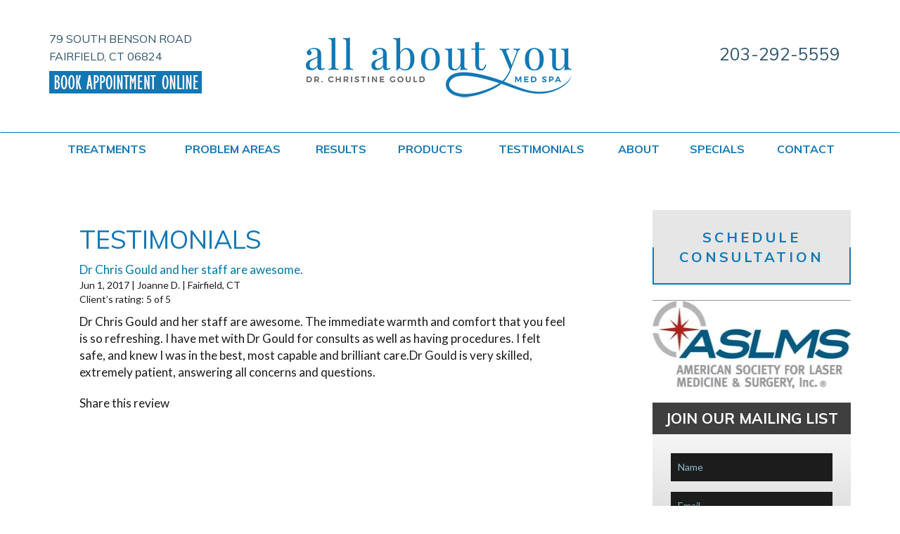

--- FILE ---
content_type: text/html; charset=UTF-8
request_url: https://www.all-about-you-med-spa.com/testimonials/dr-chris-gould-and-her-staff-are-awesome/
body_size: 36079
content:
<!DOCTYPE html>

<html lang="en-US" prefix="og: http://ogp.me/ns#">

<head>

	<meta charset="UTF-8"><script type="text/javascript">(window.NREUM||(NREUM={})).init={ajax:{deny_list:["bam.nr-data.net"]},feature_flags:["soft_nav"]};(window.NREUM||(NREUM={})).loader_config={licenseKey:"f003c8b035",applicationID:"145031906",browserID:"145034211"};;/*! For license information please see nr-loader-rum-1.308.0.min.js.LICENSE.txt */
(()=>{var e,t,r={163:(e,t,r)=>{"use strict";r.d(t,{j:()=>E});var n=r(384),i=r(1741);var a=r(2555);r(860).K7.genericEvents;const s="experimental.resources",o="register",c=e=>{if(!e||"string"!=typeof e)return!1;try{document.createDocumentFragment().querySelector(e)}catch{return!1}return!0};var d=r(2614),u=r(944),l=r(8122);const f="[data-nr-mask]",g=e=>(0,l.a)(e,(()=>{const e={feature_flags:[],experimental:{allow_registered_children:!1,resources:!1},mask_selector:"*",block_selector:"[data-nr-block]",mask_input_options:{color:!1,date:!1,"datetime-local":!1,email:!1,month:!1,number:!1,range:!1,search:!1,tel:!1,text:!1,time:!1,url:!1,week:!1,textarea:!1,select:!1,password:!0}};return{ajax:{deny_list:void 0,block_internal:!0,enabled:!0,autoStart:!0},api:{get allow_registered_children(){return e.feature_flags.includes(o)||e.experimental.allow_registered_children},set allow_registered_children(t){e.experimental.allow_registered_children=t},duplicate_registered_data:!1},browser_consent_mode:{enabled:!1},distributed_tracing:{enabled:void 0,exclude_newrelic_header:void 0,cors_use_newrelic_header:void 0,cors_use_tracecontext_headers:void 0,allowed_origins:void 0},get feature_flags(){return e.feature_flags},set feature_flags(t){e.feature_flags=t},generic_events:{enabled:!0,autoStart:!0},harvest:{interval:30},jserrors:{enabled:!0,autoStart:!0},logging:{enabled:!0,autoStart:!0},metrics:{enabled:!0,autoStart:!0},obfuscate:void 0,page_action:{enabled:!0},page_view_event:{enabled:!0,autoStart:!0},page_view_timing:{enabled:!0,autoStart:!0},performance:{capture_marks:!1,capture_measures:!1,capture_detail:!0,resources:{get enabled(){return e.feature_flags.includes(s)||e.experimental.resources},set enabled(t){e.experimental.resources=t},asset_types:[],first_party_domains:[],ignore_newrelic:!0}},privacy:{cookies_enabled:!0},proxy:{assets:void 0,beacon:void 0},session:{expiresMs:d.wk,inactiveMs:d.BB},session_replay:{autoStart:!0,enabled:!1,preload:!1,sampling_rate:10,error_sampling_rate:100,collect_fonts:!1,inline_images:!1,fix_stylesheets:!0,mask_all_inputs:!0,get mask_text_selector(){return e.mask_selector},set mask_text_selector(t){c(t)?e.mask_selector="".concat(t,",").concat(f):""===t||null===t?e.mask_selector=f:(0,u.R)(5,t)},get block_class(){return"nr-block"},get ignore_class(){return"nr-ignore"},get mask_text_class(){return"nr-mask"},get block_selector(){return e.block_selector},set block_selector(t){c(t)?e.block_selector+=",".concat(t):""!==t&&(0,u.R)(6,t)},get mask_input_options(){return e.mask_input_options},set mask_input_options(t){t&&"object"==typeof t?e.mask_input_options={...t,password:!0}:(0,u.R)(7,t)}},session_trace:{enabled:!0,autoStart:!0},soft_navigations:{enabled:!0,autoStart:!0},spa:{enabled:!0,autoStart:!0},ssl:void 0,user_actions:{enabled:!0,elementAttributes:["id","className","tagName","type"]}}})());var p=r(6154),m=r(9324);let h=0;const v={buildEnv:m.F3,distMethod:m.Xs,version:m.xv,originTime:p.WN},b={consented:!1},y={appMetadata:{},get consented(){return this.session?.state?.consent||b.consented},set consented(e){b.consented=e},customTransaction:void 0,denyList:void 0,disabled:!1,harvester:void 0,isolatedBacklog:!1,isRecording:!1,loaderType:void 0,maxBytes:3e4,obfuscator:void 0,onerror:void 0,ptid:void 0,releaseIds:{},session:void 0,timeKeeper:void 0,registeredEntities:[],jsAttributesMetadata:{bytes:0},get harvestCount(){return++h}},_=e=>{const t=(0,l.a)(e,y),r=Object.keys(v).reduce((e,t)=>(e[t]={value:v[t],writable:!1,configurable:!0,enumerable:!0},e),{});return Object.defineProperties(t,r)};var w=r(5701);const x=e=>{const t=e.startsWith("http");e+="/",r.p=t?e:"https://"+e};var R=r(7836),k=r(3241);const A={accountID:void 0,trustKey:void 0,agentID:void 0,licenseKey:void 0,applicationID:void 0,xpid:void 0},S=e=>(0,l.a)(e,A),T=new Set;function E(e,t={},r,s){let{init:o,info:c,loader_config:d,runtime:u={},exposed:l=!0}=t;if(!c){const e=(0,n.pV)();o=e.init,c=e.info,d=e.loader_config}e.init=g(o||{}),e.loader_config=S(d||{}),c.jsAttributes??={},p.bv&&(c.jsAttributes.isWorker=!0),e.info=(0,a.D)(c);const f=e.init,m=[c.beacon,c.errorBeacon];T.has(e.agentIdentifier)||(f.proxy.assets&&(x(f.proxy.assets),m.push(f.proxy.assets)),f.proxy.beacon&&m.push(f.proxy.beacon),e.beacons=[...m],function(e){const t=(0,n.pV)();Object.getOwnPropertyNames(i.W.prototype).forEach(r=>{const n=i.W.prototype[r];if("function"!=typeof n||"constructor"===n)return;let a=t[r];e[r]&&!1!==e.exposed&&"micro-agent"!==e.runtime?.loaderType&&(t[r]=(...t)=>{const n=e[r](...t);return a?a(...t):n})})}(e),(0,n.US)("activatedFeatures",w.B)),u.denyList=[...f.ajax.deny_list||[],...f.ajax.block_internal?m:[]],u.ptid=e.agentIdentifier,u.loaderType=r,e.runtime=_(u),T.has(e.agentIdentifier)||(e.ee=R.ee.get(e.agentIdentifier),e.exposed=l,(0,k.W)({agentIdentifier:e.agentIdentifier,drained:!!w.B?.[e.agentIdentifier],type:"lifecycle",name:"initialize",feature:void 0,data:e.config})),T.add(e.agentIdentifier)}},384:(e,t,r)=>{"use strict";r.d(t,{NT:()=>s,US:()=>u,Zm:()=>o,bQ:()=>d,dV:()=>c,pV:()=>l});var n=r(6154),i=r(1863),a=r(1910);const s={beacon:"bam.nr-data.net",errorBeacon:"bam.nr-data.net"};function o(){return n.gm.NREUM||(n.gm.NREUM={}),void 0===n.gm.newrelic&&(n.gm.newrelic=n.gm.NREUM),n.gm.NREUM}function c(){let e=o();return e.o||(e.o={ST:n.gm.setTimeout,SI:n.gm.setImmediate||n.gm.setInterval,CT:n.gm.clearTimeout,XHR:n.gm.XMLHttpRequest,REQ:n.gm.Request,EV:n.gm.Event,PR:n.gm.Promise,MO:n.gm.MutationObserver,FETCH:n.gm.fetch,WS:n.gm.WebSocket},(0,a.i)(...Object.values(e.o))),e}function d(e,t){let r=o();r.initializedAgents??={},t.initializedAt={ms:(0,i.t)(),date:new Date},r.initializedAgents[e]=t}function u(e,t){o()[e]=t}function l(){return function(){let e=o();const t=e.info||{};e.info={beacon:s.beacon,errorBeacon:s.errorBeacon,...t}}(),function(){let e=o();const t=e.init||{};e.init={...t}}(),c(),function(){let e=o();const t=e.loader_config||{};e.loader_config={...t}}(),o()}},782:(e,t,r)=>{"use strict";r.d(t,{T:()=>n});const n=r(860).K7.pageViewTiming},860:(e,t,r)=>{"use strict";r.d(t,{$J:()=>u,K7:()=>c,P3:()=>d,XX:()=>i,Yy:()=>o,df:()=>a,qY:()=>n,v4:()=>s});const n="events",i="jserrors",a="browser/blobs",s="rum",o="browser/logs",c={ajax:"ajax",genericEvents:"generic_events",jserrors:i,logging:"logging",metrics:"metrics",pageAction:"page_action",pageViewEvent:"page_view_event",pageViewTiming:"page_view_timing",sessionReplay:"session_replay",sessionTrace:"session_trace",softNav:"soft_navigations",spa:"spa"},d={[c.pageViewEvent]:1,[c.pageViewTiming]:2,[c.metrics]:3,[c.jserrors]:4,[c.spa]:5,[c.ajax]:6,[c.sessionTrace]:7,[c.softNav]:8,[c.sessionReplay]:9,[c.logging]:10,[c.genericEvents]:11},u={[c.pageViewEvent]:s,[c.pageViewTiming]:n,[c.ajax]:n,[c.spa]:n,[c.softNav]:n,[c.metrics]:i,[c.jserrors]:i,[c.sessionTrace]:a,[c.sessionReplay]:a,[c.logging]:o,[c.genericEvents]:"ins"}},944:(e,t,r)=>{"use strict";r.d(t,{R:()=>i});var n=r(3241);function i(e,t){"function"==typeof console.debug&&(console.debug("New Relic Warning: https://github.com/newrelic/newrelic-browser-agent/blob/main/docs/warning-codes.md#".concat(e),t),(0,n.W)({agentIdentifier:null,drained:null,type:"data",name:"warn",feature:"warn",data:{code:e,secondary:t}}))}},1687:(e,t,r)=>{"use strict";r.d(t,{Ak:()=>d,Ze:()=>f,x3:()=>u});var n=r(3241),i=r(7836),a=r(3606),s=r(860),o=r(2646);const c={};function d(e,t){const r={staged:!1,priority:s.P3[t]||0};l(e),c[e].get(t)||c[e].set(t,r)}function u(e,t){e&&c[e]&&(c[e].get(t)&&c[e].delete(t),p(e,t,!1),c[e].size&&g(e))}function l(e){if(!e)throw new Error("agentIdentifier required");c[e]||(c[e]=new Map)}function f(e="",t="feature",r=!1){if(l(e),!e||!c[e].get(t)||r)return p(e,t);c[e].get(t).staged=!0,g(e)}function g(e){const t=Array.from(c[e]);t.every(([e,t])=>t.staged)&&(t.sort((e,t)=>e[1].priority-t[1].priority),t.forEach(([t])=>{c[e].delete(t),p(e,t)}))}function p(e,t,r=!0){const s=e?i.ee.get(e):i.ee,c=a.i.handlers;if(!s.aborted&&s.backlog&&c){if((0,n.W)({agentIdentifier:e,type:"lifecycle",name:"drain",feature:t}),r){const e=s.backlog[t],r=c[t];if(r){for(let t=0;e&&t<e.length;++t)m(e[t],r);Object.entries(r).forEach(([e,t])=>{Object.values(t||{}).forEach(t=>{t[0]?.on&&t[0]?.context()instanceof o.y&&t[0].on(e,t[1])})})}}s.isolatedBacklog||delete c[t],s.backlog[t]=null,s.emit("drain-"+t,[])}}function m(e,t){var r=e[1];Object.values(t[r]||{}).forEach(t=>{var r=e[0];if(t[0]===r){var n=t[1],i=e[3],a=e[2];n.apply(i,a)}})}},1738:(e,t,r)=>{"use strict";r.d(t,{U:()=>g,Y:()=>f});var n=r(3241),i=r(9908),a=r(1863),s=r(944),o=r(5701),c=r(3969),d=r(8362),u=r(860),l=r(4261);function f(e,t,r,a){const f=a||r;!f||f[e]&&f[e]!==d.d.prototype[e]||(f[e]=function(){(0,i.p)(c.xV,["API/"+e+"/called"],void 0,u.K7.metrics,r.ee),(0,n.W)({agentIdentifier:r.agentIdentifier,drained:!!o.B?.[r.agentIdentifier],type:"data",name:"api",feature:l.Pl+e,data:{}});try{return t.apply(this,arguments)}catch(e){(0,s.R)(23,e)}})}function g(e,t,r,n,s){const o=e.info;null===r?delete o.jsAttributes[t]:o.jsAttributes[t]=r,(s||null===r)&&(0,i.p)(l.Pl+n,[(0,a.t)(),t,r],void 0,"session",e.ee)}},1741:(e,t,r)=>{"use strict";r.d(t,{W:()=>a});var n=r(944),i=r(4261);class a{#e(e,...t){if(this[e]!==a.prototype[e])return this[e](...t);(0,n.R)(35,e)}addPageAction(e,t){return this.#e(i.hG,e,t)}register(e){return this.#e(i.eY,e)}recordCustomEvent(e,t){return this.#e(i.fF,e,t)}setPageViewName(e,t){return this.#e(i.Fw,e,t)}setCustomAttribute(e,t,r){return this.#e(i.cD,e,t,r)}noticeError(e,t){return this.#e(i.o5,e,t)}setUserId(e,t=!1){return this.#e(i.Dl,e,t)}setApplicationVersion(e){return this.#e(i.nb,e)}setErrorHandler(e){return this.#e(i.bt,e)}addRelease(e,t){return this.#e(i.k6,e,t)}log(e,t){return this.#e(i.$9,e,t)}start(){return this.#e(i.d3)}finished(e){return this.#e(i.BL,e)}recordReplay(){return this.#e(i.CH)}pauseReplay(){return this.#e(i.Tb)}addToTrace(e){return this.#e(i.U2,e)}setCurrentRouteName(e){return this.#e(i.PA,e)}interaction(e){return this.#e(i.dT,e)}wrapLogger(e,t,r){return this.#e(i.Wb,e,t,r)}measure(e,t){return this.#e(i.V1,e,t)}consent(e){return this.#e(i.Pv,e)}}},1863:(e,t,r)=>{"use strict";function n(){return Math.floor(performance.now())}r.d(t,{t:()=>n})},1910:(e,t,r)=>{"use strict";r.d(t,{i:()=>a});var n=r(944);const i=new Map;function a(...e){return e.every(e=>{if(i.has(e))return i.get(e);const t="function"==typeof e?e.toString():"",r=t.includes("[native code]"),a=t.includes("nrWrapper");return r||a||(0,n.R)(64,e?.name||t),i.set(e,r),r})}},2555:(e,t,r)=>{"use strict";r.d(t,{D:()=>o,f:()=>s});var n=r(384),i=r(8122);const a={beacon:n.NT.beacon,errorBeacon:n.NT.errorBeacon,licenseKey:void 0,applicationID:void 0,sa:void 0,queueTime:void 0,applicationTime:void 0,ttGuid:void 0,user:void 0,account:void 0,product:void 0,extra:void 0,jsAttributes:{},userAttributes:void 0,atts:void 0,transactionName:void 0,tNamePlain:void 0};function s(e){try{return!!e.licenseKey&&!!e.errorBeacon&&!!e.applicationID}catch(e){return!1}}const o=e=>(0,i.a)(e,a)},2614:(e,t,r)=>{"use strict";r.d(t,{BB:()=>s,H3:()=>n,g:()=>d,iL:()=>c,tS:()=>o,uh:()=>i,wk:()=>a});const n="NRBA",i="SESSION",a=144e5,s=18e5,o={STARTED:"session-started",PAUSE:"session-pause",RESET:"session-reset",RESUME:"session-resume",UPDATE:"session-update"},c={SAME_TAB:"same-tab",CROSS_TAB:"cross-tab"},d={OFF:0,FULL:1,ERROR:2}},2646:(e,t,r)=>{"use strict";r.d(t,{y:()=>n});class n{constructor(e){this.contextId=e}}},2843:(e,t,r)=>{"use strict";r.d(t,{G:()=>a,u:()=>i});var n=r(3878);function i(e,t=!1,r,i){(0,n.DD)("visibilitychange",function(){if(t)return void("hidden"===document.visibilityState&&e());e(document.visibilityState)},r,i)}function a(e,t,r){(0,n.sp)("pagehide",e,t,r)}},3241:(e,t,r)=>{"use strict";r.d(t,{W:()=>a});var n=r(6154);const i="newrelic";function a(e={}){try{n.gm.dispatchEvent(new CustomEvent(i,{detail:e}))}catch(e){}}},3606:(e,t,r)=>{"use strict";r.d(t,{i:()=>a});var n=r(9908);a.on=s;var i=a.handlers={};function a(e,t,r,a){s(a||n.d,i,e,t,r)}function s(e,t,r,i,a){a||(a="feature"),e||(e=n.d);var s=t[a]=t[a]||{};(s[r]=s[r]||[]).push([e,i])}},3878:(e,t,r)=>{"use strict";function n(e,t){return{capture:e,passive:!1,signal:t}}function i(e,t,r=!1,i){window.addEventListener(e,t,n(r,i))}function a(e,t,r=!1,i){document.addEventListener(e,t,n(r,i))}r.d(t,{DD:()=>a,jT:()=>n,sp:()=>i})},3969:(e,t,r)=>{"use strict";r.d(t,{TZ:()=>n,XG:()=>o,rs:()=>i,xV:()=>s,z_:()=>a});const n=r(860).K7.metrics,i="sm",a="cm",s="storeSupportabilityMetrics",o="storeEventMetrics"},4234:(e,t,r)=>{"use strict";r.d(t,{W:()=>a});var n=r(7836),i=r(1687);class a{constructor(e,t){this.agentIdentifier=e,this.ee=n.ee.get(e),this.featureName=t,this.blocked=!1}deregisterDrain(){(0,i.x3)(this.agentIdentifier,this.featureName)}}},4261:(e,t,r)=>{"use strict";r.d(t,{$9:()=>d,BL:()=>o,CH:()=>g,Dl:()=>_,Fw:()=>y,PA:()=>h,Pl:()=>n,Pv:()=>k,Tb:()=>l,U2:()=>a,V1:()=>R,Wb:()=>x,bt:()=>b,cD:()=>v,d3:()=>w,dT:()=>c,eY:()=>p,fF:()=>f,hG:()=>i,k6:()=>s,nb:()=>m,o5:()=>u});const n="api-",i="addPageAction",a="addToTrace",s="addRelease",o="finished",c="interaction",d="log",u="noticeError",l="pauseReplay",f="recordCustomEvent",g="recordReplay",p="register",m="setApplicationVersion",h="setCurrentRouteName",v="setCustomAttribute",b="setErrorHandler",y="setPageViewName",_="setUserId",w="start",x="wrapLogger",R="measure",k="consent"},5289:(e,t,r)=>{"use strict";r.d(t,{GG:()=>s,Qr:()=>c,sB:()=>o});var n=r(3878),i=r(6389);function a(){return"undefined"==typeof document||"complete"===document.readyState}function s(e,t){if(a())return e();const r=(0,i.J)(e),s=setInterval(()=>{a()&&(clearInterval(s),r())},500);(0,n.sp)("load",r,t)}function o(e){if(a())return e();(0,n.DD)("DOMContentLoaded",e)}function c(e){if(a())return e();(0,n.sp)("popstate",e)}},5607:(e,t,r)=>{"use strict";r.d(t,{W:()=>n});const n=(0,r(9566).bz)()},5701:(e,t,r)=>{"use strict";r.d(t,{B:()=>a,t:()=>s});var n=r(3241);const i=new Set,a={};function s(e,t){const r=t.agentIdentifier;a[r]??={},e&&"object"==typeof e&&(i.has(r)||(t.ee.emit("rumresp",[e]),a[r]=e,i.add(r),(0,n.W)({agentIdentifier:r,loaded:!0,drained:!0,type:"lifecycle",name:"load",feature:void 0,data:e})))}},6154:(e,t,r)=>{"use strict";r.d(t,{OF:()=>c,RI:()=>i,WN:()=>u,bv:()=>a,eN:()=>l,gm:()=>s,mw:()=>o,sb:()=>d});var n=r(1863);const i="undefined"!=typeof window&&!!window.document,a="undefined"!=typeof WorkerGlobalScope&&("undefined"!=typeof self&&self instanceof WorkerGlobalScope&&self.navigator instanceof WorkerNavigator||"undefined"!=typeof globalThis&&globalThis instanceof WorkerGlobalScope&&globalThis.navigator instanceof WorkerNavigator),s=i?window:"undefined"!=typeof WorkerGlobalScope&&("undefined"!=typeof self&&self instanceof WorkerGlobalScope&&self||"undefined"!=typeof globalThis&&globalThis instanceof WorkerGlobalScope&&globalThis),o=Boolean("hidden"===s?.document?.visibilityState),c=/iPad|iPhone|iPod/.test(s.navigator?.userAgent),d=c&&"undefined"==typeof SharedWorker,u=((()=>{const e=s.navigator?.userAgent?.match(/Firefox[/\s](\d+\.\d+)/);Array.isArray(e)&&e.length>=2&&e[1]})(),Date.now()-(0,n.t)()),l=()=>"undefined"!=typeof PerformanceNavigationTiming&&s?.performance?.getEntriesByType("navigation")?.[0]?.responseStart},6389:(e,t,r)=>{"use strict";function n(e,t=500,r={}){const n=r?.leading||!1;let i;return(...r)=>{n&&void 0===i&&(e.apply(this,r),i=setTimeout(()=>{i=clearTimeout(i)},t)),n||(clearTimeout(i),i=setTimeout(()=>{e.apply(this,r)},t))}}function i(e){let t=!1;return(...r)=>{t||(t=!0,e.apply(this,r))}}r.d(t,{J:()=>i,s:()=>n})},6630:(e,t,r)=>{"use strict";r.d(t,{T:()=>n});const n=r(860).K7.pageViewEvent},7699:(e,t,r)=>{"use strict";r.d(t,{It:()=>a,KC:()=>o,No:()=>i,qh:()=>s});var n=r(860);const i=16e3,a=1e6,s="SESSION_ERROR",o={[n.K7.logging]:!0,[n.K7.genericEvents]:!1,[n.K7.jserrors]:!1,[n.K7.ajax]:!1}},7836:(e,t,r)=>{"use strict";r.d(t,{P:()=>o,ee:()=>c});var n=r(384),i=r(8990),a=r(2646),s=r(5607);const o="nr@context:".concat(s.W),c=function e(t,r){var n={},s={},u={},l=!1;try{l=16===r.length&&d.initializedAgents?.[r]?.runtime.isolatedBacklog}catch(e){}var f={on:p,addEventListener:p,removeEventListener:function(e,t){var r=n[e];if(!r)return;for(var i=0;i<r.length;i++)r[i]===t&&r.splice(i,1)},emit:function(e,r,n,i,a){!1!==a&&(a=!0);if(c.aborted&&!i)return;t&&a&&t.emit(e,r,n);var o=g(n);m(e).forEach(e=>{e.apply(o,r)});var d=v()[s[e]];d&&d.push([f,e,r,o]);return o},get:h,listeners:m,context:g,buffer:function(e,t){const r=v();if(t=t||"feature",f.aborted)return;Object.entries(e||{}).forEach(([e,n])=>{s[n]=t,t in r||(r[t]=[])})},abort:function(){f._aborted=!0,Object.keys(f.backlog).forEach(e=>{delete f.backlog[e]})},isBuffering:function(e){return!!v()[s[e]]},debugId:r,backlog:l?{}:t&&"object"==typeof t.backlog?t.backlog:{},isolatedBacklog:l};return Object.defineProperty(f,"aborted",{get:()=>{let e=f._aborted||!1;return e||(t&&(e=t.aborted),e)}}),f;function g(e){return e&&e instanceof a.y?e:e?(0,i.I)(e,o,()=>new a.y(o)):new a.y(o)}function p(e,t){n[e]=m(e).concat(t)}function m(e){return n[e]||[]}function h(t){return u[t]=u[t]||e(f,t)}function v(){return f.backlog}}(void 0,"globalEE"),d=(0,n.Zm)();d.ee||(d.ee=c)},8122:(e,t,r)=>{"use strict";r.d(t,{a:()=>i});var n=r(944);function i(e,t){try{if(!e||"object"!=typeof e)return(0,n.R)(3);if(!t||"object"!=typeof t)return(0,n.R)(4);const r=Object.create(Object.getPrototypeOf(t),Object.getOwnPropertyDescriptors(t)),a=0===Object.keys(r).length?e:r;for(let s in a)if(void 0!==e[s])try{if(null===e[s]){r[s]=null;continue}Array.isArray(e[s])&&Array.isArray(t[s])?r[s]=Array.from(new Set([...e[s],...t[s]])):"object"==typeof e[s]&&"object"==typeof t[s]?r[s]=i(e[s],t[s]):r[s]=e[s]}catch(e){r[s]||(0,n.R)(1,e)}return r}catch(e){(0,n.R)(2,e)}}},8362:(e,t,r)=>{"use strict";r.d(t,{d:()=>a});var n=r(9566),i=r(1741);class a extends i.W{agentIdentifier=(0,n.LA)(16)}},8374:(e,t,r)=>{r.nc=(()=>{try{return document?.currentScript?.nonce}catch(e){}return""})()},8990:(e,t,r)=>{"use strict";r.d(t,{I:()=>i});var n=Object.prototype.hasOwnProperty;function i(e,t,r){if(n.call(e,t))return e[t];var i=r();if(Object.defineProperty&&Object.keys)try{return Object.defineProperty(e,t,{value:i,writable:!0,enumerable:!1}),i}catch(e){}return e[t]=i,i}},9324:(e,t,r)=>{"use strict";r.d(t,{F3:()=>i,Xs:()=>a,xv:()=>n});const n="1.308.0",i="PROD",a="CDN"},9566:(e,t,r)=>{"use strict";r.d(t,{LA:()=>o,bz:()=>s});var n=r(6154);const i="xxxxxxxx-xxxx-4xxx-yxxx-xxxxxxxxxxxx";function a(e,t){return e?15&e[t]:16*Math.random()|0}function s(){const e=n.gm?.crypto||n.gm?.msCrypto;let t,r=0;return e&&e.getRandomValues&&(t=e.getRandomValues(new Uint8Array(30))),i.split("").map(e=>"x"===e?a(t,r++).toString(16):"y"===e?(3&a()|8).toString(16):e).join("")}function o(e){const t=n.gm?.crypto||n.gm?.msCrypto;let r,i=0;t&&t.getRandomValues&&(r=t.getRandomValues(new Uint8Array(e)));const s=[];for(var o=0;o<e;o++)s.push(a(r,i++).toString(16));return s.join("")}},9908:(e,t,r)=>{"use strict";r.d(t,{d:()=>n,p:()=>i});var n=r(7836).ee.get("handle");function i(e,t,r,i,a){a?(a.buffer([e],i),a.emit(e,t,r)):(n.buffer([e],i),n.emit(e,t,r))}}},n={};function i(e){var t=n[e];if(void 0!==t)return t.exports;var a=n[e]={exports:{}};return r[e](a,a.exports,i),a.exports}i.m=r,i.d=(e,t)=>{for(var r in t)i.o(t,r)&&!i.o(e,r)&&Object.defineProperty(e,r,{enumerable:!0,get:t[r]})},i.f={},i.e=e=>Promise.all(Object.keys(i.f).reduce((t,r)=>(i.f[r](e,t),t),[])),i.u=e=>"nr-rum-1.308.0.min.js",i.o=(e,t)=>Object.prototype.hasOwnProperty.call(e,t),e={},t="NRBA-1.308.0.PROD:",i.l=(r,n,a,s)=>{if(e[r])e[r].push(n);else{var o,c;if(void 0!==a)for(var d=document.getElementsByTagName("script"),u=0;u<d.length;u++){var l=d[u];if(l.getAttribute("src")==r||l.getAttribute("data-webpack")==t+a){o=l;break}}if(!o){c=!0;var f={296:"sha512-+MIMDsOcckGXa1EdWHqFNv7P+JUkd5kQwCBr3KE6uCvnsBNUrdSt4a/3/L4j4TxtnaMNjHpza2/erNQbpacJQA=="};(o=document.createElement("script")).charset="utf-8",i.nc&&o.setAttribute("nonce",i.nc),o.setAttribute("data-webpack",t+a),o.src=r,0!==o.src.indexOf(window.location.origin+"/")&&(o.crossOrigin="anonymous"),f[s]&&(o.integrity=f[s])}e[r]=[n];var g=(t,n)=>{o.onerror=o.onload=null,clearTimeout(p);var i=e[r];if(delete e[r],o.parentNode&&o.parentNode.removeChild(o),i&&i.forEach(e=>e(n)),t)return t(n)},p=setTimeout(g.bind(null,void 0,{type:"timeout",target:o}),12e4);o.onerror=g.bind(null,o.onerror),o.onload=g.bind(null,o.onload),c&&document.head.appendChild(o)}},i.r=e=>{"undefined"!=typeof Symbol&&Symbol.toStringTag&&Object.defineProperty(e,Symbol.toStringTag,{value:"Module"}),Object.defineProperty(e,"__esModule",{value:!0})},i.p="https://js-agent.newrelic.com/",(()=>{var e={374:0,840:0};i.f.j=(t,r)=>{var n=i.o(e,t)?e[t]:void 0;if(0!==n)if(n)r.push(n[2]);else{var a=new Promise((r,i)=>n=e[t]=[r,i]);r.push(n[2]=a);var s=i.p+i.u(t),o=new Error;i.l(s,r=>{if(i.o(e,t)&&(0!==(n=e[t])&&(e[t]=void 0),n)){var a=r&&("load"===r.type?"missing":r.type),s=r&&r.target&&r.target.src;o.message="Loading chunk "+t+" failed: ("+a+": "+s+")",o.name="ChunkLoadError",o.type=a,o.request=s,n[1](o)}},"chunk-"+t,t)}};var t=(t,r)=>{var n,a,[s,o,c]=r,d=0;if(s.some(t=>0!==e[t])){for(n in o)i.o(o,n)&&(i.m[n]=o[n]);if(c)c(i)}for(t&&t(r);d<s.length;d++)a=s[d],i.o(e,a)&&e[a]&&e[a][0](),e[a]=0},r=self["webpackChunk:NRBA-1.308.0.PROD"]=self["webpackChunk:NRBA-1.308.0.PROD"]||[];r.forEach(t.bind(null,0)),r.push=t.bind(null,r.push.bind(r))})(),(()=>{"use strict";i(8374);var e=i(8362),t=i(860);const r=Object.values(t.K7);var n=i(163);var a=i(9908),s=i(1863),o=i(4261),c=i(1738);var d=i(1687),u=i(4234),l=i(5289),f=i(6154),g=i(944),p=i(384);const m=e=>f.RI&&!0===e?.privacy.cookies_enabled;function h(e){return!!(0,p.dV)().o.MO&&m(e)&&!0===e?.session_trace.enabled}var v=i(6389),b=i(7699);class y extends u.W{constructor(e,t){super(e.agentIdentifier,t),this.agentRef=e,this.abortHandler=void 0,this.featAggregate=void 0,this.loadedSuccessfully=void 0,this.onAggregateImported=new Promise(e=>{this.loadedSuccessfully=e}),this.deferred=Promise.resolve(),!1===e.init[this.featureName].autoStart?this.deferred=new Promise((t,r)=>{this.ee.on("manual-start-all",(0,v.J)(()=>{(0,d.Ak)(e.agentIdentifier,this.featureName),t()}))}):(0,d.Ak)(e.agentIdentifier,t)}importAggregator(e,t,r={}){if(this.featAggregate)return;const n=async()=>{let n;await this.deferred;try{if(m(e.init)){const{setupAgentSession:t}=await i.e(296).then(i.bind(i,3305));n=t(e)}}catch(e){(0,g.R)(20,e),this.ee.emit("internal-error",[e]),(0,a.p)(b.qh,[e],void 0,this.featureName,this.ee)}try{if(!this.#t(this.featureName,n,e.init))return(0,d.Ze)(this.agentIdentifier,this.featureName),void this.loadedSuccessfully(!1);const{Aggregate:i}=await t();this.featAggregate=new i(e,r),e.runtime.harvester.initializedAggregates.push(this.featAggregate),this.loadedSuccessfully(!0)}catch(e){(0,g.R)(34,e),this.abortHandler?.(),(0,d.Ze)(this.agentIdentifier,this.featureName,!0),this.loadedSuccessfully(!1),this.ee&&this.ee.abort()}};f.RI?(0,l.GG)(()=>n(),!0):n()}#t(e,r,n){if(this.blocked)return!1;switch(e){case t.K7.sessionReplay:return h(n)&&!!r;case t.K7.sessionTrace:return!!r;default:return!0}}}var _=i(6630),w=i(2614),x=i(3241);class R extends y{static featureName=_.T;constructor(e){var t;super(e,_.T),this.setupInspectionEvents(e.agentIdentifier),t=e,(0,c.Y)(o.Fw,function(e,r){"string"==typeof e&&("/"!==e.charAt(0)&&(e="/"+e),t.runtime.customTransaction=(r||"http://custom.transaction")+e,(0,a.p)(o.Pl+o.Fw,[(0,s.t)()],void 0,void 0,t.ee))},t),this.importAggregator(e,()=>i.e(296).then(i.bind(i,3943)))}setupInspectionEvents(e){const t=(t,r)=>{t&&(0,x.W)({agentIdentifier:e,timeStamp:t.timeStamp,loaded:"complete"===t.target.readyState,type:"window",name:r,data:t.target.location+""})};(0,l.sB)(e=>{t(e,"DOMContentLoaded")}),(0,l.GG)(e=>{t(e,"load")}),(0,l.Qr)(e=>{t(e,"navigate")}),this.ee.on(w.tS.UPDATE,(t,r)=>{(0,x.W)({agentIdentifier:e,type:"lifecycle",name:"session",data:r})})}}class k extends e.d{constructor(e){var t;(super(),f.gm)?(this.features={},(0,p.bQ)(this.agentIdentifier,this),this.desiredFeatures=new Set(e.features||[]),this.desiredFeatures.add(R),(0,n.j)(this,e,e.loaderType||"agent"),t=this,(0,c.Y)(o.cD,function(e,r,n=!1){if("string"==typeof e){if(["string","number","boolean"].includes(typeof r)||null===r)return(0,c.U)(t,e,r,o.cD,n);(0,g.R)(40,typeof r)}else(0,g.R)(39,typeof e)},t),function(e){(0,c.Y)(o.Dl,function(t,r=!1){if("string"!=typeof t&&null!==t)return void(0,g.R)(41,typeof t);const n=e.info.jsAttributes["enduser.id"];r&&null!=n&&n!==t?(0,a.p)(o.Pl+"setUserIdAndResetSession",[t],void 0,"session",e.ee):(0,c.U)(e,"enduser.id",t,o.Dl,!0)},e)}(this),function(e){(0,c.Y)(o.nb,function(t){if("string"==typeof t||null===t)return(0,c.U)(e,"application.version",t,o.nb,!1);(0,g.R)(42,typeof t)},e)}(this),function(e){(0,c.Y)(o.d3,function(){e.ee.emit("manual-start-all")},e)}(this),function(e){(0,c.Y)(o.Pv,function(t=!0){if("boolean"==typeof t){if((0,a.p)(o.Pl+o.Pv,[t],void 0,"session",e.ee),e.runtime.consented=t,t){const t=e.features.page_view_event;t.onAggregateImported.then(e=>{const r=t.featAggregate;e&&!r.sentRum&&r.sendRum()})}}else(0,g.R)(65,typeof t)},e)}(this),this.run()):(0,g.R)(21)}get config(){return{info:this.info,init:this.init,loader_config:this.loader_config,runtime:this.runtime}}get api(){return this}run(){try{const e=function(e){const t={};return r.forEach(r=>{t[r]=!!e[r]?.enabled}),t}(this.init),n=[...this.desiredFeatures];n.sort((e,r)=>t.P3[e.featureName]-t.P3[r.featureName]),n.forEach(r=>{if(!e[r.featureName]&&r.featureName!==t.K7.pageViewEvent)return;if(r.featureName===t.K7.spa)return void(0,g.R)(67);const n=function(e){switch(e){case t.K7.ajax:return[t.K7.jserrors];case t.K7.sessionTrace:return[t.K7.ajax,t.K7.pageViewEvent];case t.K7.sessionReplay:return[t.K7.sessionTrace];case t.K7.pageViewTiming:return[t.K7.pageViewEvent];default:return[]}}(r.featureName).filter(e=>!(e in this.features));n.length>0&&(0,g.R)(36,{targetFeature:r.featureName,missingDependencies:n}),this.features[r.featureName]=new r(this)})}catch(e){(0,g.R)(22,e);for(const e in this.features)this.features[e].abortHandler?.();const t=(0,p.Zm)();delete t.initializedAgents[this.agentIdentifier]?.features,delete this.sharedAggregator;return t.ee.get(this.agentIdentifier).abort(),!1}}}var A=i(2843),S=i(782);class T extends y{static featureName=S.T;constructor(e){super(e,S.T),f.RI&&((0,A.u)(()=>(0,a.p)("docHidden",[(0,s.t)()],void 0,S.T,this.ee),!0),(0,A.G)(()=>(0,a.p)("winPagehide",[(0,s.t)()],void 0,S.T,this.ee)),this.importAggregator(e,()=>i.e(296).then(i.bind(i,2117))))}}var E=i(3969);class I extends y{static featureName=E.TZ;constructor(e){super(e,E.TZ),f.RI&&document.addEventListener("securitypolicyviolation",e=>{(0,a.p)(E.xV,["Generic/CSPViolation/Detected"],void 0,this.featureName,this.ee)}),this.importAggregator(e,()=>i.e(296).then(i.bind(i,9623)))}}new k({features:[R,T,I],loaderType:"lite"})})()})();</script>

	<meta name="viewport" content="width=device-width, initial-scale=1.0">

	<script type="text/javascript">

		var templateUrl = 'https://www.all-about-you-med-spa.com/wp-content/themes/Riviera';

	</script>



	


	<title>Discover Amazing Testimonials at All About You Med Spa</title>
<meta name='robots' content='max-image-preview:large' />

<!-- This site is optimized with the Yoast SEO plugin v7.0.3 - https://yoast.com/wordpress/plugins/seo/ -->
<meta name="description" content="See why Dr. Chris Gould and her staff are praised! Check out our glowing testimonials and experience excellence at All About You Med Spa."/>
<link rel="canonical" href="https://www.all-about-you-med-spa.com/testimonials/dr-chris-gould-and-her-staff-are-awesome/" />
<meta property="og:locale" content="en_US" />
<meta property="og:type" content="article" />
<meta property="og:title" content="Discover Amazing Testimonials at All About You Med Spa" />
<meta property="og:description" content="See why Dr. Chris Gould and her staff are praised! Check out our glowing testimonials and experience excellence at All About You Med Spa." />
<meta property="og:url" content="https://www.all-about-you-med-spa.com/testimonials/dr-chris-gould-and-her-staff-are-awesome/" />
<meta property="og:site_name" content="All About You Spa" />
<meta property="og:image" content="https://www.all-about-you-med-spa.com/wp-content/uploads/spacer.gif" />
<meta property="og:image:secure_url" content="https://www.all-about-you-med-spa.com/wp-content/uploads/spacer.gif" />
<meta name="twitter:card" content="summary_large_image" />
<meta name="twitter:description" content="See why Dr. Chris Gould and her staff are praised! Check out our glowing testimonials and experience excellence at All About You Med Spa." />
<meta name="twitter:title" content="Discover Amazing Testimonials at All About You Med Spa" />
<meta name="twitter:image" content="https://www.all-about-you-med-spa.com/wp-content/uploads/spacer.gif" />
<!-- / Yoast SEO plugin. -->

<link rel='dns-prefetch' href='//www.all-about-you-med-spa.com' />
<link rel='dns-prefetch' href='//fonts.googleapis.com' />
<link rel='dns-prefetch' href='//s.w.org' />
		<script type="text/javascript">
			window._wpemojiSettings = {"baseUrl":"https:\/\/s.w.org\/images\/core\/emoji\/13.1.0\/72x72\/","ext":".png","svgUrl":"https:\/\/s.w.org\/images\/core\/emoji\/13.1.0\/svg\/","svgExt":".svg","source":{"concatemoji":"https:\/\/www.all-about-you-med-spa.com\/wp\/wp-includes\/js\/wp-emoji-release.min.js?ver=5.8.4"}};
			!function(e,a,t){var n,r,o,i=a.createElement("canvas"),p=i.getContext&&i.getContext("2d");function s(e,t){var a=String.fromCharCode;p.clearRect(0,0,i.width,i.height),p.fillText(a.apply(this,e),0,0);e=i.toDataURL();return p.clearRect(0,0,i.width,i.height),p.fillText(a.apply(this,t),0,0),e===i.toDataURL()}function c(e){var t=a.createElement("script");t.src=e,t.defer=t.type="text/javascript",a.getElementsByTagName("head")[0].appendChild(t)}for(o=Array("flag","emoji"),t.supports={everything:!0,everythingExceptFlag:!0},r=0;r<o.length;r++)t.supports[o[r]]=function(e){if(!p||!p.fillText)return!1;switch(p.textBaseline="top",p.font="600 32px Arial",e){case"flag":return s([127987,65039,8205,9895,65039],[127987,65039,8203,9895,65039])?!1:!s([55356,56826,55356,56819],[55356,56826,8203,55356,56819])&&!s([55356,57332,56128,56423,56128,56418,56128,56421,56128,56430,56128,56423,56128,56447],[55356,57332,8203,56128,56423,8203,56128,56418,8203,56128,56421,8203,56128,56430,8203,56128,56423,8203,56128,56447]);case"emoji":return!s([10084,65039,8205,55357,56613],[10084,65039,8203,55357,56613])}return!1}(o[r]),t.supports.everything=t.supports.everything&&t.supports[o[r]],"flag"!==o[r]&&(t.supports.everythingExceptFlag=t.supports.everythingExceptFlag&&t.supports[o[r]]);t.supports.everythingExceptFlag=t.supports.everythingExceptFlag&&!t.supports.flag,t.DOMReady=!1,t.readyCallback=function(){t.DOMReady=!0},t.supports.everything||(n=function(){t.readyCallback()},a.addEventListener?(a.addEventListener("DOMContentLoaded",n,!1),e.addEventListener("load",n,!1)):(e.attachEvent("onload",n),a.attachEvent("onreadystatechange",function(){"complete"===a.readyState&&t.readyCallback()})),(n=t.source||{}).concatemoji?c(n.concatemoji):n.wpemoji&&n.twemoji&&(c(n.twemoji),c(n.wpemoji)))}(window,document,window._wpemojiSettings);
		</script>
		<style type="text/css">
img.wp-smiley,
img.emoji {
	display: inline !important;
	border: none !important;
	box-shadow: none !important;
	height: 1em !important;
	width: 1em !important;
	margin: 0 .07em !important;
	vertical-align: -0.1em !important;
	background: none !important;
	padding: 0 !important;
}
</style>
	<link rel='stylesheet' id='wp-block-library-css'  href='https://www.all-about-you-med-spa.com/wp/wp-includes/css/dist/block-library/style.min.css?ver=5.8.4' type='text/css' media='all' />
<link rel='stylesheet' id='easy_testimonial_style-css'  href='https://www.all-about-you-med-spa.com/wp-content/plugins/easy-testimonials/include/assets/css/style.css?ver=5.8.4' type='text/css' media='all' />
<link rel='stylesheet' id='easy_testimonials_pro_style-css'  href='https://www.all-about-you-med-spa.com/wp-content/plugins/easy-testimonials-pro/include/assets/css/easy_testimonials_pro.css?ver=5.8.4' type='text/css' media='all' />
<style id='easy_testimonials_pro_style-inline-css' type='text/css'>
.easy_t_single_testimonial .testimonial-body, .easy_t_single_testimonial blockquote.easy_testimonial {  } .easy_t_single_testimonial .easy_t_star_filled, .easy_t_single_testimonial .dashicons-star-filled {  } .easy_t_single_testimonial .easy_t_ratings {  } .easy_t_single_testimonial .date {  } .easy_t_single_testimonial .testimonial-position {  } .easy_t_single_testimonial .testimonial-client {  } .easy_t_single_testimonial .testimonial-other {  } 
</style>
<link rel='stylesheet' id='easy_testimonials_pro_style_new-css'  href='https://www.all-about-you-med-spa.com/wp-content/plugins/easy-testimonials-pro/include/assets/css/easy_testimonials_pro_new.css?ver=5.8.4' type='text/css' media='all' />
<link rel='stylesheet' id='easy_testimonials_pro_style_ioni-css'  href='https://www.all-about-you-med-spa.com/wp-content/plugins/easy-testimonials-pro/include/assets/css/ionicons.min.css?ver=5.8.4' type='text/css' media='all' />
<link rel='stylesheet' id='easy_testimonials_pro_style_new_responsive-css'  href='https://www.all-about-you-med-spa.com/wp-content/plugins/easy-testimonials-pro/include/assets/css/responsive.css?ver=5.8.4' type='text/css' media='all' />
<link rel='stylesheet' id='easy_testimonial_rateit_style-css'  href='https://www.all-about-you-med-spa.com/wp-content/plugins/easy-testimonials-pro/include/assets/css/rateit.css?ver=5.8.4' type='text/css' media='all' />
<link rel='stylesheet' id='bootstrap-css'  href='https://www.all-about-you-med-spa.com/wp-content/themes/Riviera/css/bootstrap.min.css?ver=5.8.4' type='text/css' media='all' />
<link rel='stylesheet' id='fontawesome-css'  href='https://www.all-about-you-med-spa.com/wp-content/themes/Riviera/css/font-awesome.min.css?ver=5.8.4' type='text/css' media='all' />
<link rel='stylesheet' id='carousel-css'  href='https://www.all-about-you-med-spa.com/wp-content/themes/Riviera/css/owl.carousel.min.css?ver=5.8.4' type='text/css' media='all' />
<link rel='stylesheet' id='default-css'  href='https://www.all-about-you-med-spa.com/wp-content/themes/Riviera/css/owl.theme.default.min.css?ver=5.8.4' type='text/css' media='all' />
<link rel='stylesheet' id='animate-css'  href='https://www.all-about-you-med-spa.com/wp-content/themes/Riviera/css/animate.min.css?ver=5.8.4' type='text/css' media='all' />
<link rel='stylesheet' id='font-lato-css'  href='https://fonts.googleapis.com/css?family=Lato%3A100%2C100i%2C300%2C300i%2C400%2C400i%2C700%2C700i%2C900%2C900i&#038;ver=5.8.4' type='text/css' media='all' />
<link rel='stylesheet' id='font-Montserrat-css'  href='https://fonts.googleapis.com/css?family=Montserrat%3A300%2C300i%2C400%2C400i%2C500%2C500i%2C600%2C600i%2C700%2C700i%2C800%2C800i&#038;ver=5.8.4' type='text/css' media='all' />
<link rel='stylesheet' id='stellarnav-css'  href='https://www.all-about-you-med-spa.com/wp-content/themes/Riviera/css/stellarnav.css?ver=5.8.4' type='text/css' media='all' />
<link rel='stylesheet' id='style-css'  href='https://www.all-about-you-med-spa.com/wp-content/themes/Riviera/css/style.css?ver=5.8.4' type='text/css' media='all' />
<!--n2css--><script type='text/javascript' src='https://www.all-about-you-med-spa.com/wp/wp-includes/js/jquery/jquery.min.js?ver=3.6.0' id='jquery-core-js'></script>
<script type='text/javascript' src='https://www.all-about-you-med-spa.com/wp/wp-includes/js/jquery/jquery-migrate.min.js?ver=3.3.2' id='jquery-migrate-js'></script>
<link rel="https://api.w.org/" href="https://www.all-about-you-med-spa.com/wp-json/" /><link rel="alternate" type="application/json" href="https://www.all-about-you-med-spa.com/wp-json/wp/v2/pages/169" /><link rel="EditURI" type="application/rsd+xml" title="RSD" href="https://www.all-about-you-med-spa.com/wp/xmlrpc.php?rsd" />
<link rel="wlwmanifest" type="application/wlwmanifest+xml" href="https://www.all-about-you-med-spa.com/wp/wp-includes/wlwmanifest.xml" /> 
<meta name="generator" content="WordPress 5.8.4" />
<link rel='shortlink' href='https://www.all-about-you-med-spa.com/?p=169' />
<link rel="alternate" type="application/json+oembed" href="https://www.all-about-you-med-spa.com/wp-json/oembed/1.0/embed?url=https%3A%2F%2Fwww.all-about-you-med-spa.com%2Ftestimonials%2Fdr-chris-gould-and-her-staff-are-awesome%2F" />
<link rel="alternate" type="text/xml+oembed" href="https://www.all-about-you-med-spa.com/wp-json/oembed/1.0/embed?url=https%3A%2F%2Fwww.all-about-you-med-spa.com%2Ftestimonials%2Fdr-chris-gould-and-her-staff-are-awesome%2F&#038;format=xml" />
<style type="text/css" media="screen"></style><style type="text/css" media="screen">@media (max-width: 728px) {}</style><style type="text/css" media="screen">@media (max-width: 320px) {}</style><link rel="icon" href="https://www.all-about-you-med-spa.com/wp-content/uploads/2023/05/cropped-cropped-all-about-you-medical-spa-logo-32x32.jpg" sizes="32x32" />
<link rel="icon" href="https://www.all-about-you-med-spa.com/wp-content/uploads/2023/05/cropped-cropped-all-about-you-medical-spa-logo-192x192.jpg" sizes="192x192" />
<link rel="apple-touch-icon" href="https://www.all-about-you-med-spa.com/wp-content/uploads/2023/05/cropped-cropped-all-about-you-medical-spa-logo-180x180.jpg" />
<meta name="msapplication-TileImage" content="https://www.all-about-you-med-spa.com/wp-content/uploads/2023/05/cropped-cropped-all-about-you-medical-spa-logo-270x270.jpg" />
		<style type="text/css" id="wp-custom-css">
			@import url('https://fonts.googleapis.com/css?family=Lato:400,400i,700|Muli:400,700');

/* common */
body {
	color: #1a1b1b;
	font-family: 'Lato', sans-serif;
}
html {
	font-size:17px;
}
h1,h2,h3,h4,h5 {
	font-family: 'Muli', sans-serif;
	line-height: 1.2;
}
h1 {
	font-size: 35px;
	text-transform: uppercase;
	color: #8CBAC9;
}
h2,h3 {
	font-weight: 300;
	color: #B8BCCA;
}
h3 {
	font-weight: 300;
	color: #0078A7; 
}
a {
	color: #2E5469;
}
a:hover, a:focus {
	color: #3F3F3F;
}
b,strong{
	font-weight: 600;
}

/* top nav */
.topnav{
	background-color:#FFFFFF;
	border-bottom-color:#0078A7; 
}
.topnav .navbar-brand a{
	background-color:transparent;
}
.topnav label.stext > h3 > a, li span{
	color: #2E5469 !important;	
	font-size:16px !important;
	font-weight:300 !important;
	text-transform: uppercase;
	font-family: 'Muli', sans-serif !important;
}
.topnav .contact > span{
	color: #5C8CD7;
	font-size:14px;
	font-weight:600;
	font-family: 'Lato', sans-serif;
}
.topnav .contact > ul > li > a{}
.topnav .contact > ul > li > a> b{
	font-size: 25px;
	font-weight: 500;
	color: #35586D;
	font-family: sans-serif !important;
}
.topnav .contact{
	padding-top: 40px;
}
.topnav .socials {
	padding-top: 0px;
}
.topnav ul.sity > li > a {
	color:#FFFFFF;
	font-family: 'Lato', sans-serif !important;
}
.topnav ul.sity > li > a:hover, 
.topnav ul.sity > li > a:focus {
	color:#FFFFFF;
}
.topnav .socials > ul > li > a{
	background-color: #1C3D71;
	border-color:#1C3D71;
	color:#FFFFFF;
	font-size:20px;
	border-radius:0px;
}
.topnav .socials > ul > li > a:hover, 
.topnav .socials > ul > li > a:focus{
	background-color: #1C3D71;
	border-color:#1C3D71;
	color:#FFFFFF;
}

/* Bottom Nav */
.botmnav .navbar-nav > li {}
.navbar.navbar-default.botmnav.stic.page-nav {
	background-color:#FFFFFF;
	border-top: none;
}
.navbar-default.botmnav .navbar-nav > li > a{
	color: #1178B4;
	font-weight: 600;
	font-size:16px;
	padding: 15px 15px;
	text-transform: uppercase;
	font-family: 'Muli', sans-serif;
}
.navbar-default.botmnav .navbar-nav > li > a:hover, 
.navbar-default.botmnav .navbar-nav > li > a:focus{
	color: #1591D9;
	text-decoration:underline !important;
}
.sidebar-top-desc, .sidebar-bottom-desc {
	text-align: center;
}
/* Sub menu */
.stellarnav.light ul ul {
	background: #FFFFFF;
	border-top: 1px solid #0078A7;
	box-shadow: 0px 3px 2px #000;
}
.stellarnav.light ul ul li:first-child{
	border-top: 1px solid transparent;
}
.stellarnav.light ul ul li {
	border-top: 1px solid rgba(0,0,0,.15);
}
.stellarnav.light ul ul li a {
	color: #1591D9;
	letter-spacing:0;
	font-weight: 600;
	font-size:16px;
	padding: 12px 30px 12px 14px;
	text-transform: uppercase;
	font-family: 'Muli', sans-serif;
}
.stellarnav.light ul ul li a:hover{
	color: #FFFFFF; 
	background-color: #1591D9;
}
.stellarnav.light ul ul.sub-menu li.current-menu-item a {
	color: #FFFFFF; 
	background-color: #1591D9;
}

/* responsive */
@media (max-width:1380px){
	.navbar-default.botmnav .navbar-nav > li > a {
		padding: 12px 12px;
	}
}
@media (max-width:1199px){
	.navbar-default.botmnav .navbar-nav > li > a {
		padding: 12px 12px;
	}
}
@media (max-width:991px){
	.navbar-default.botmnav .navbar-nav > li > a {
		padding: 12px 7px;
		font-size: 12px;
	}	
	.topnav .contact > span {
		font-size: 11px;
	}
	.topnav .contact > ul > li > span {
		font-size: 15px;
	}
	.topnav .contact > ul > li > a > b {
		font-size: 17px;
	}
	.stext a img {
		max-width: 100px;
	}
	.contact span a img{
		max-width: 100px;
	}
	.topnav .contact, .topnav .socials {
		padding-top: 0px;
	}
}
@media (max-width: 1269px) and (min-width:768px){
	.navbar.navbar-default.botmnav.stic.ToTop {
		min-height: 47px;
		height: auto;
	}
}
@media (min-width: 769px){
	.stellarnav.light ul ul::before{
		border-top-color:#0078A7;
	}
	.stellarnav.light ul ul ul.sub-menu{
		border-top:none;
	}
	.stellarnav.light ul ul ul.sub-menu::before {
		display: none;
	}
	.ToTop{
		padding-top:0px;
	}
	.navbar.navbar-default.botmnav.stic.ToTop .navbar-nav > li > a {
 	   padding: 10px !important;
	}
}
@media (max-width: 768px){
	/*mobile toggle*/
	.menu-toggle.full.menu-toggle-top .icon-bar{
		background-color:#FFFFFF;
	}

	/*topmenu*/
	.navbar.topnav {
		border-bottom: none;
		background-color:  #1178B4;
	}

	/*bottommenu*/
	.navbar.navbar-default.botmnav.stic.page-nav{
		background-color:  #FFFFFF;
		border-top:1px solid #FFFFFF; 
	}
	.navbar.navbar-default.botmnav.stic.ToTop .navbar-brand{
		height:auto;
		width:auto;
	}
	.navbar.navbar-default.botmnav.stic.ToTop .navbar-brand img{
		max-width:150px;
	}
	.navbar.navbar-default.botmnav.stic.page-nav.ToTop{
		min-height:95px;
		max-height: 400px;
		overflow-y: auto;
	}
	.navbar-brand {}
	.navbar-brand > img {
		margin: auto;
	}
	.navbar-default.botmnav .navbar-nav > li > a {
		color: #FFF;
		font-size: 15px;
		padding: 15px 25px 15px 15px;
		text-transform: uppercase;
		text-decoration:none !important;
	}
	.navbar-default.botmnav .navbar-nav > .open > a,
	.navbar-default.botmnav .navbar-nav > li > a:hover, 
	.navbar-default.botmnav .navbar-nav > li > a:focus {
		color: #FFFFFF; 
		background-color: #1591D9;
	}
	.navbar-default .navbar-nav > .open > a, 
	.navbar-default .navbar-nav > .open > a:hover, 
	.navbar-default .navbar-nav > .open > a:focus {
		color: #FFFFFF; 
		background-color: #1591D9;
	}
	.nav .open > a, 
	.nav .open > a:hover, 
	.nav .open > a:focus {
		color: #FFFFFF; 
		background-color: #1591D9;
	}
	.botmnav .navbar-nav > li {}

	/*submenu*/
	.stellarnav.light ul ul {
		border-top: 1px solid transparent;
	}
	.stellarnav.mobile.light ul {
		background-color: #1178B4;
	}
	.stellarnav.light ul ul li {}
	.stellarnav.light ul ul li > a{
		color: #FFF;
		font-size: 15px;
		padding-left:20px;
		text-transform: uppercase;
		text-align:left !important;
	}
	.stellarnav.light ul ul li a:hover{
		color: #FFFFFF; 
		background-color: #1591D9;
	}
	.stellarnav.light ul ul.sub-menu li.current-menu-item a {
		color: #FFFFFF; 
		background-color: #1591D9;
	}
	.navbar-default .navbar-nav > li > a.dd-toggle, .stellarnav .dd-toggle i{
		text-align:center !important;
	}
}
/* why choose us */
.wchoose.even-bg.ourvalues{
	border-top:1px dotted #ddd;
}
.c-ourvalues-title{
	text-transform: uppercase;
	font-size: 28px;
	font-weight:bold;
	font-family: 'Muli', sans-serif;
}
.w-ul li::before{
	color: #1178B4;
	content: "\f00c";
	font-size:23px;
}
.w-ul li::after{
	display: none;
}
.w-ul li{
	color: #777777;
	font-family: 'Lato', sans-serif;
}

/* sldier */
.tp-caption{
	background: rgba(28,28,28,0.5) !important;
}
.toptitle{
	font-weight: bold !important;
	font-size: 30px !important;
	color: #CBE0E7;
	letter-spacing: 3px;
	text-transform: uppercase;
	font-family: 'Muli', sans-serif;
	text-shadow: 0px 2px 3px rgba(11,11,11,0.929);
}
.midtitle{
	font-size: 24px !important;
	font-weight: 400 !important;
	color: #FFFFFF;
	font-family: 'Lato', sans-serif;
	text-shadow: 0px 2px 3px rgba(11,11,11,0.929);
}
.btngroup .btn.btn-yellow{
	color: #1178B4 !important;
	font-size: 20px !important;
	font-weight:bold !important;
	border: solid 2px #1178B4;
	background-color: #fff !important;
	font-family: 'Muli', sans-serif !important;
}
.btngroup .btn.btn-yellow:hover{
	background-color: #1178B4 !important; 
	color: #FFFFFF !important;
}


/* feature box */
.blog-bg{
	background-color:transparent;
}
.vfs-div {
	padding-top: 0px;
	height: auto;
	border: 10px solid #F1F1F1;
}
.vfs-wrp{
	border: solid 1px #1178B4;
}
.vfs-div .info{
	padding:0px;
}
.vfs-div .blog-bg.color{
	background-repeat: no-repeat;
}
.vfs-wrp:hover .vfs-div .blog-bg.color {
	background-color: rgba(101,27,29,0.87);
}
.c-featured-content {
	display: none !important;
}
.c-featured-title{
	color: #8CBAC9 !important;
	font-size: 26px;
	margin-top:0px !important;
	padding: 40px 1% !important;
	text-transform: uppercase !important;
	font-weight:500 !important;
	font-family: 'Lato', sans-serif;
}
.vfs-wrp:hover .c-featured-title{
	color:#1178B4 !important;
	-webkit-transition: .3s;
	-moz-transition: .3s;
	-o-transition: .3s;
	transition: .3s;
	-webkit-transform: rotateX(360deg);
	-moz-transform: rotateX(360deg);
	-o-transform: rotateX(360deg);
	transform: rotateX(360deg);
}
.c-featured-content{
	color: #1C3D71 !important;
	font-size: 15px;
	font-family: 'Lato', sans-serif !important;
}
.vfs-link{
	color:#234D8F !important;
	text-transform: capitalize !important;
}
.vfs-link i{
	background-color:#3881D5;
	color:#FFFFFF;
}

/* content part */
.content-part-left h1, .fullblog h1{
	font-size: 35px;
	text-transform: uppercase;
	color: #8CBAC9;
	font-family: 'Muli', sans-serif;
}
.content-part-left h2, .fullblog h2{
	font-weight: 300;
	color: #323232;
	font-size:28px;
	font-family: 'Muli', sans-serif;
}
.content-part-left h3, .fullblog h3 {
	font-weight: 300;
	color: #0078A7;
	font-family: 'Muli', sans-serif;
}
.content-part-left h3 b, .fullblog h3 b{
	color: #0078A7;
	font-weight: 500;
}
.content-part-left a, .fullblog a{
	color: #0078A7;
}
.content-part-left a:hover, .fullblog a:hover{
	color: #8CBAC9;
}
.content-part-left p, .fullblog p{
	color: #1a1b1b;
	font-family: 'Lato', sans-serif;
}
.content-part-left p strong, .fullblog p strong{
	font-family: 'Lato', sans-serif;
}
.content-part-left p strong a strong, .fullblog p strong a strong{
	font-weight:bold;
}
.tableHome tr td{
	padding: .5em;
}
.fullblog ul,
.fullblog ol,
.content-part-left ul,
.content-part-left ol,
.tableHome tr td {
	padding-left: 40px;
}

.fullblog ul li,
.fullblog ol li,
.content-part-left ul li,
.content-part-left ol li,
.tableHome tr td li {
	list-style: inherit !important;
	color: #1a1b1b;
	font-size: 16px;
	font-family: 'Lato', sans-serif;
}
.content-part-left ul li a strong, .fullblog ul li a strong{
	font-family: 'Lato', sans-serif;
}
.badges img {
	display: inline-block;
	margin-left: auto;
	margin-right: auto;
	width: 33%;
	max-width: 220px;
	vertical-align:bottom;
}

/*certificates*/
.certificats {
	background-color: #FFFFFF;
	padding: 0px;
	display: none;
}
.consultation {
	margin-bottom: .6em;
	text-align: center;
	background-color: rgba(63,63,63,0.13);
}
.btnn,
.gform_button.button {
	display: inline-block;
	width: 100%;
	padding: 25px 25px;
	font-size:20px;
	color: #1178B4;
	text-transform: uppercase;
	font-weight: bold;
	-webkit-transition: .5s ease;
	-moz-transition: .5s ease;
	-o-transition: .5s ease;
	transition: .5s ease;
	font-family: 'Muli', sans-serif;
	background-image: -webkit-linear-gradient(top,rgba(255,255,255,0) 50%,#1178B4 50%);
	background-image: -moz-linear-gradient(top,rgba(255,255,255,0) 50%,#1178B4 50%);
	background-image: -o-linear-gradient(top,rgba(255,255,255,0) 50%,#1178B4 50%);
	background-image: linear-gradient(to bottom,rgba(255,255,255,0) 50%,#1178B4 50%);
	background-size: 100% 200%;
	background-position: 0% 0%;
	position: relative;
	letter-spacing: 4px;
}
.btnn::after,
.gform_button.button::after  {
	content: '';
	display: block;
	position: absolute;
	width: 100%;
	height: 50%;
	bottom: 0px;
	left: 0;
	border: solid 2px #1178B4;
	border-top: none;
	-webkit-transition: 0.5s;
	-moz-transition: 0.5s;
	-o-transition: 0.5s;
	transition: 0.5s;
}
.btnn:hover:after,
.gform_button.button:hover:after  {
	height: 100%;
}
.btnn:hover, a:hover .btnn,
.gform_button.button:hover, .gform_footer:hover .gform_button.button  {
	color: #FFFFFF;
	background-position: 200% 100%;
}

/*blog-section*/


.entry-title {
	font-size: 22px;
	font-weight: 600;
	text-transform: capitalize;
}
.entry-date {
	font-size: 11px;
	color: #999;
	font-family: 'Lato', sans-serif;
}
.blog-shrtdesc li div p{
	color: #1a1b1b;
	font-size: 17px;
	font-family:'Lato', sans-serif;
}
.entry-title > a{
	color: #0078A7;
	font-weight:400;
}
.entry-title > a:hover{
	color: #0078A7;
}
.odd-bg.blog-right {
	background-color: transparent;
}
/*blog page*/

.blg-titl > h3{
	padding: 5px;
	font-size: 26px;
	color: #323232;
	margin: 0;
	font-weight:600;
	font-family: 'Muli', sans-serif;
}
.blg-titl > .tit-line{
	display:none;
}
.odd-bg ul.archive-list {
	padding-left: 40px !important;
}
.blog-right .top-post .rpost{
	padding-left:30px !important; 
	padding-top:10px
}
.blog-right .botm-post .categpost,
.archive-h3{
	padding-left:16px !important; 
}
.blog-right .top-post .rpost li{
	vertical-align:top;
	box-sizing: border-box;
	list-style:inherit !important;
	margin:0px 0px 5px;
	
}
.rpost li div:last-child {
	margin-left: 0px;
	font-weight:400;
	color: #2E5469;
	width: auto;
	font-family: 'Lato', sans-serif;
}
.categpost li a,
.archive-list li a{
	color: #2E5469;
	font-family: 'Lato', sans-serif;
}
.categpost li::before{
	color:#FFF;
	background-color:#8CBAC9;
}

/*blog from*/
.leave-comment h3.comment-reply-title{
	color: #8CBAC9;
	font-size:26px;
	font-weight:600;
}
.logged-in-as a{
	color: #1b1b1b;
	font-family: 'Lato', sans-serif;
}
.comment-form textarea{
	border-color:#1b1b1b;
	font-family: 'Lato', sans-serif;
}
.form-submit > .submit{
	color: #FFFFFF;
	border-color: #1b1b1b;
	background-color: #1b1b1b;
	font-family: 'Lato', sans-serif;
}
.form-submit > .submit:hover, .form-submit > .submit:focus{
	color: #1b1b1b;
	border-color: #1b1b1b;
}

/*testimonials*/
.easy_testimonial_title{
	color: #0078A7 !important;
	font-size: 20px !important; 
	font-family: 'Lato', sans-serif !important; 
}
.testimonial_body, .testimonial_body p {
	font-size: 17px !important; 
	color: #1a1b1b !important;
	font-family: 'Lato', sans-serif !important;
}
.style-card_style .date, .style-card_style .testimonial-other, .style-card_style .testimonial-client, .style-card_style .testimonial-position {
	color: #888888;
	font-size:14px;
	font-style:normal;
	font-family: 'Lato', sans-serif !important;
}
.style-card_style span.stars span {
	color: #f6c428;
}


.easy-testimonials-submission-form .easy_t_field_wrap label{
	font-family: 'Lato', sans-serif !important;
}
.easy-testimonials-submission-form input[type="text"], 
.easy-testimonials-submission-form textarea{
	font-family: 'Lato', sans-serif !important;
}
.easy-testimonials-submission-form input[type="submit"]{
	background-image:none;
	background-color:#fff;
	font-size:16px !important;
	font-family: 'Lato', sans-serif !important;
}
.easy-testimonials-submission-form input[type="submit"]:hover{
	color:#000;
}

/* contact form */
.content-part-right .contactform {
	background-color: #FFFFFF;
background-image: -webkit-linear-gradient(top,#FFFFFF,#CCCCCC);
background-image: -moz-linear-gradient(top,#FFFFFF,#CCCCCC);
background-image: -o-linear-gradient(top,#FFFFFF,#CCCCCC);
background-image: linear-gradient(to bottom,#FFFFFF,#CCCCCC);
}
#gform_wrapper_1{
	margin-top:0px;
}
.gform_wrapper .gform_heading{
	margin-bottom:0px !important;
}
.gform_wrapper form{
	padding-top:0px;
}
body .gform_wrapper .top_label div.ginput_container{
	margin-top:0px !important;
}
.gform_wrapper .gform_footer{
	padding-top:10px !important;
}
.gform_wrapper h3.gform_title{
	padding: 10px;
	font-weight: bold;
	text-align:center;
	background-color: #3f3f3f;
	font-weight:600 !important;
	font-size: 21px !important;
	font-family: 'Muli', sans-serif !important;
}
.gform_wrapper .gform_body,
.gform_wrapper .gform_footer{
	padding:20px 26px 0px !important;
}
.gform_wrapper .gform_footer{
	padding-top:0px !important;
	padding-bottom:10px !important;
}
#gform_1 span.gform_description{
	display: none;
}
.gform_footer .gform_button{
	color: #0078A7;
	width: 100%;
	padding:10px 20px !important;
	font-size:20px !important;
	-moz-box-sizing: border-box;
	box-sizing: border-box;
	text-transform: uppercase;
	-webkit-transition: .4s;
	-moz-transition: .4s;
	-o-transition: .4s;
	transition: .4s;
	text-align: center;
}
.gform_wrapper .top_label input.medium, 
.gform_wrapper .top_label select.medium,
.gform_wrapper .top_label textarea.textarea{
	background-color: #1C1C1C;
	border:none !important;
	color: #8CBAC9;
	font-family: 'Lato', sans-serif !important;
}
#gform_1 input::-webkit-input-placeholder {
	color:#8CBAC9; 
}
#gform_1 input::-moz-placeholder{
	color:#8CBAC9; 
}
#gform_1 input:-ms-input-placeholder{
	color:#8CBAC9; 
}
#gform_1 textarea:-ms-input-placeholder{
	color:#8CBAC9; 
}
#gform_1 textarea::-webkit-input-placeholder {
	color:#8CBAC9; 
}
#gform_1 textarea::-moz-placeholder{
	color:#8CBAC9; 
}
#AssocLogos {
	text-align: center;
	letter-spacing: 30px;
	line-height: 67px;
	margin-top: 13%;
}
#AssocLogos a{
	display:block;
	margin-bottom:15px;
}

#gform_2 .gform_button.button{
	color: #282828;
	background-color: #f2f2f2;
	border-color:#ddd;
}
#gform_2 .gform_button.button:hover{
	background-color: #f8f8f8;
	border-color:#ddd;
	color: #000000;
}
#gform_2 ul li.gfield{
	width: 100% !important;
}
#gform_2 .gfield_label{
	display:none !important;
}
#gform_2 .top_label input.medium, 
#gform_2 .top_label select.medium, 
#gform_2 .top_label textarea.textarea{
	background-color: transparent;
	border:1px solid #202020;
	padding: 1.5%;
	color:#999;
}
#gform_2 input::-webkit-input-placeholder {
	color:#999; 
	opacity:1;
}
#gform_2 input::-moz-placeholder{
	color:#999; 
	opacity:1;
}
#gform_2 input:-ms-input-placeholder{
	color:#999; 
	opacity:1;
}
#gform_2 textarea:-ms-input-placeholder{
	color:#999; 
	opacity:1;
}
#gform_2 textarea::-webkit-input-placeholder {
	color:#999; 
	opacity:1;;
}
#gform_2 textarea::-moz-placeholder{
	color:#999; 
	opacity:1;
}
#gform_2 .gform_button.button{
	color: #282828;
	background-color: #f2f2f2;
	border-color:#ddd;
}
#gform_2 .gform_button.button:hover{
	background-color: #f8f8f8;
	border-color:#ddd;
	color: #000000;
}

/* contact us from*/
.c-form{}
.c-form .request-form.contactform.cnform{
	margin-left:0px;
}
.c-form .gform_wrapper h3.gform_title{
	color: #FFFFFF;
	font-family: 'Muli', sans-serif;
}
.c-form .gform_wrapper .top_label input.medium, 
.c-form .gform_wrapper .top_label select.medium, 
.c-form .gform_wrapper .top_label textarea.textarea {
	background-color: #F6F6F6;
}
.c-form .gform_wrapper span.gform_description{
	color: #2F201A!important;
}
.address-main{
	text-align:center;
}
.address-main h2 {
	font-weight: 500;
	color: #000000;
	font-size: 20px;
	font-family: 'Muli', sans-serif;
}

/* footer */
.footer > .topfooter {
	background-color: #0078A7;
	border-top: 10px solid #1698E5;
}
.footer > .botmfooter {
	border-top: 1px solid #333333;
	background-color: #333333;
}
.footerthird {
	border-left-color: #1591D9;
}
.footerfirst {
	border-right-color: #1591D9;
}

/* footer-navlink */
ul.footer-link li a{
	font-family: 'Lato', sans-serif;
}
.foot-navlink ul > li > a{
	text-transform:capitalize;
	color: #FFFFFF;
	font-family: 'Lato', sans-serif;
}
.foot-navlink ul > li > a:hover{
	color: #5a5a5a;
}

/*footer loaction details*/
.footerfirst .location-footer h1{
	font-weight:normal;
	font-size: 16px;
	text-transform:capitalize;
	color: #FFFFFF;
	font-family: 'Lato', sans-serif;
}
.footerfirst .location-footer p{
	font-size: 16px;
	color: #FFFFFF;
	font-family: 'Lato', sans-serif;
}
.footerfirst .location-footer a{
	font-size: 16px;
	color: #FFFFFF;
	font-family: 'Lato', sans-serif;
}
.footerfirst .location-footer a:hover{
	color: #326DCA;
}
 

/*footer phone details*/
.footersecond .location-phone-footer p{
	text-transform: capitalize;
	color: #8CBAC9;
	font-weight:700;
	font-size:20px;
	margin-bottom:0px;
	font-family:'Muli', sans-serif !important;
}
.footersecond .location-phone-footer a strong{
	font-weight: 600 !important;
	font-size: 30px;
	color: #ACACAC !important;
	letter-spacing: 1px;
	font-family: 'Muli', sans-serif !important;
}

/*footer social details*/
.footerthird .socials > span{
	color: #8CBAC9;
	font-family: 'Muli', sans-serif !important;
}
.footerthird .socials > ul > li > a{
	background-color: #1178B4;
	border-color:#1178B4;
	color:#FFFFFF;
	font-size:20px;
	border-radius:0px;
}
.footerthird .socials > ul > li > a:hover, 
.footerthird .socials > ul > li > a:focus{
	background-color: #1591D9;
	border-color:#1591D9;
	color:#FFFFFF;
}


/* default css */
.content-part-left{}
.content-part-right{
	background-color: transparent !important; 
}
.footerfirst, .footerthird {
	min-height:100px;
}
@media (max-width:1400px){
	.address-main.citycount {
		padding-top: 0px;
		width: 100%;
	}
	.map-cnt{
		padding-left: 7px;
		padding-right: 7px;
		width: 100%;
	}
	.vfs-div {
		padding: 0px;
	}
}
@media (max-width:1340px){
	.vfs-div {
		padding: 0px;
	}
}
@media (max-width: 1199px){
	.footerfirst, .footersecond{
		width: 50%;
	}
	.footerthird, .citydtil.foot.foot2{
		width:100%;
	}
	.footerfirst, .footersecond {
		min-height: 85px;
	}
	.footerthird .socials{
		border-top-color:#1591D9;
	}
}
@media (max-width: 991px){
	.footerfirst, .footersecond{
		width: 100%;
	}
	.footerthird{
		width:100%;
	}
	.footerfirst, .footerthird {
		min-height: 2px;
	}
	.footerthird .socials{
		border-top-color:#1591D9;
	}
}
@media (max-width: 768px){
	.footerfirst .location-footer, 
	.footersecond .location-phone-footer, 
	.footerthird .socials{
		border-bottom-color:#1591D9;
	}
	p img,
	h1 img,
	h2 img,
	h3 img,
	table tr td img, video, a img{
		max-width: 100% !important;
		height:auto !important;
	}
	.citydtil.foot.foot2,
	.footersecond .location-phone-footer p{
		margin-top:0px;
	}
	.w-ul li {
		padding: 9px 20px 0px 40px;
		margin-bottom:5px;
	}
	.gform_wrapper .gform_body, 	.gform_wrapper .gform_footer {
		padding: 0px 15px !important;
	}
	.content-part-left h1 {
		font-size: 30px;
	}
	.contactform {
		background-position-x: 0px !important;
	}
	#Yelp img ,
	.paymenthalf img{
		width: 100% !important;
		max-width: 350px !important;
	}
	.content-part-left ul, .content-part-left ol, .tableHome tr td {
		padding-left: 20px;
		display: block;
	}
}
div.gallery {
    position: relative;
    float: left;
    margin: 10px 5px;
}
div.gallery div.thumb {
    position: relative;
    width: 270px;
    height: 152px;
    border: solid 1px #d6d6d6;
}
div.gallery div.ImageGrid a {
    display: block;
    position: relative;
    margin: 0px auto;
}
div.gallery div.thumb a.name {
    display: block;
    position: absolute;
    bottom: 0px;
    left: 0px;
    width: 270px;
    height: 70px;
    font-size: 14px;
    color: #ffffff;
    background-color: rgba(0,0,0,.7);
    background-color: #000000;
    text-align: center;
    line-height: 70px;
}
div.gallery a.btn {
    display: none;
}

p, b, strong, li, ul, ol, label {
	font-family: inherit;
}

/*073018 */
.topnav .contact > ul > li > a> b, .footersecond .location-phone-footer a strong {
	    font-family: 'Muli', sans-serif !important;
}

.navbar-default.botmnav .navbar-nav > li > a, .stellarnav.light ul ul li a {
	font-family: 'Muli', sans-serif !important;
}

.content-part-left h1, h1, .fullblog h1 {
	font-size: 36px;
	color: #1178B4;
}

.content-part-left h2, h2, .fullblog h2 {
	font-size: 30px;
}

.content-part-left h3, h3, .fullblog h3 {
	font-size: 21px;
	font-weight: 600;
}

.content-part-left p, .content-part-left a, .paymenthalf, .footerfirst .location-footer p, .content-part-left ul li, .content-part-left ol li, .tableHome tr td li, .recent-post-a, .fullblog p, .fullblog li  {
	font-size: 1rem;
}

.vfs-div .blog-bg.color .blog-bg {
	background-position: center;
}

.w-ul > li {
	width:43%;
	/*padding: 0px;*/
    min-height: auto; 
}

/*.w-ul li::before {
	-position: inherit;
	-margin-right:1em;
	-display: inline-block;
}*/

.product-grid-container {
	display: grid;
	grid-template-columns: auto auto auto;
	grid-column-gap: 1%;
}

.grid-item {
	align-self: center;
	justify-self: center;
}

@media (max-width: 1199px) {
	.product-grid-container {
	   grid-template-columns: auto auto;
    }
}
.n2-ss-slider-1,
.n2-ss-slide,
.n2-ss-layers-container{
	height:563px !important;
}

.toptitle{
font-size: 30px !important;
}

.caption-bkg{
        background-color: rgba(0,0,0,0.40);
	padding: 10px;
}
.n2-ss-widget {
	top:50% !important;
}
.midtitle {
padding-top:5px;
padding-bottom:5px;
}
@media (max-width:1050px){
	.n2-ss-slider-1,
.n2-ss-slide,
.n2-ss-layers-container{
	height:465px !important;
}
}
@media (max-width:480px){
	.n2-ss-slider-1,
.n2-ss-slide,
.n2-ss-layers-container{
	height:345px !important;
}
}
@media (max-width:430px){
	.n2-ss-slider-1,
.n2-ss-slide,
.n2-ss-layers-container{
	height:260px !important;
}
}
@media (max-width:320px){
	.n2-ss-slider-1,
	.n2-ss-slide,
	.n2-ss-layers-container{
		height:230px !important;
}
}
@media (max-width:767px){
.toptitle{
	font-size:20px !important;
}
}

/* --- BASIC WP ALIGNMENT STYLES --- */
img.alignright { float: right ; margin: 0 0 1em 1em; }
img.alignleft { float: left; margin: 0 1em 1em 0; }
img.aligncenter { display: block; margin-left: auto; margin-right: auto; }
.alignright { float: right; }
.alignleft { float: left; }
.aligncenter { display: block; margin-left: auto; margin-right: auto; }

/* --- END BASIC WP ALIGNMENT STYLES --- */

/* ADD MAX-WIDTH TO DESKTOP IMAGES, FIX MOBILE IMAGES & FIX ROBO GALLERY MARGINS AFTER */
.section-main img {
    max-width: 100%;
    height: auto;
}
@media (max-width: 768px) {
.section-main img {
	margin: 0.5em auto !important;
	display: block;
	float: none !important;
	height: auto !important;
	max-width: 100% !important;
	width: initial !important;
}
}
.rbs-img-image img {
	margin: auto !important;
}

/* BF - 004476772 */
.fullblog h2 {
	text-transform: initial;
}

.fullblog p {
	margin: 0;
}

.fullblog img {
	width: initial;
	margin: auto;
}

@media (max-width:767px){
.fullblog img{
	float: none;
	margin: 1rem auto;
	display: block;
}
}

/* SMART SLIDER CAPTION FULL WIDTH */
.n2-ss-layer.caption-bkg {
	max-width: initial !important;
}
/* END SMART SLIDER CAPTION FULL WIDTH */

.fullblog span, .fullblog a {
	color: inherit;
	font-family: inherit;
	font-size: inherit !important;
}

.rbs_gallery_button {
	display: none;
}

/* BF 10/2/2019 */

/* FIX CONTACT FORM ALIGNMENT ON CONTACT US TEMPLATE PAGES */
.c-form .request-form.contactform.cnform {
	max-width: 1360px;
	margin: 0 auto;
}
.c-form .request-form.contactform.cnform  .gform_fields, .c-form .request-form.contactform.cnform  .gform_footer {
	max-width: 768px;
	margin: 0 auto !important;
}

/*FIX CONTACT MODULE ALIGNMENT */
.contactus .map-main {
	padding: 0;
    margin: 1rem auto;
}
.contactus .row {
	display: flex;
	justify-content: center;
	align-items: center;
	margin: 0;
}


.contactus .row .address-main {
	flex: 1;
	width: initial;
	padding: 1rem;
	text-align: center;
}
.contactus .row .map-cnt {
	flex: 2;
	width: initial;
	padding: 0;
}
.contactus p:empty {
	display:none;
}
@media (max-width: 768px){
.contactus .row {
	display: block;
}
}

.section-main a img {
transition: 0.3s ease;
}

.section-main a:hover img {
opacity: 0.5;
}
.notice{
	padding: 1%; 
	background-color: #1277B4;
	text-align: center;
	color: #fff;
	font-size: 1.3em;
}
.fullblog a {
    color: #0078A7!important;
}
.fullblog a:hover
{ color: #8CBAC9!important;
}

/* HB101023 PPF */
.page-id-101 .content-part-left {font-size:17px!important}


/* 03441374 */
@media (max-width: 768px){
	
	p.midtitle {
    display: block;
    font-size: 15px !important;
}
}

a.btn.btn--dark{
  border-color: #1178B4; 
  background-color: #1178b4; 
	color: #ffffff; padding: 5px 10px; 
	text-transform: uppercase; 
	font-weight: bold; }

hr{ border: 1px solid black !important;}


  .custom-button {
    display: inline-block;
    text-decoration: none;
    border-radius: 5px;
    overflow: hidden;
    transition: transform 0.3s;
		    border: 2px solid white; /* White border */

  }

  .custom-button:hover img {
    transform: scale(1.02);
  }

		</style>
		
	
<script type="text/javascript" src="//cdn.rlets.com/capture_configs/83e/695/950/10848f594eaa91acfb19fbb.js" async="async"></script>
<script type="text/javascript">
    (function(i,s,o,g,r,a,m){i['GoogleAnalyticsObject']=r;i[r]=i[r]||function(){
    (i[r].q=i[r].q||[]).push(arguments)},i[r].l=1*new Date();a=s.createElement(o),
    m=s.getElementsByTagName(o)[0];a.async=1;a.src=g;m.parentNode.insertBefore(a,m)
    })(window,document,'script','//www.google-analytics.com/analytics.js','ga');

    ga('create', 'UA-63359577-1', 'auto');
    ga('require', 'displayfeatures');
    
    ga('send', 'pageview');
</script>




<script type="text/javascript">
if (!Array.isArray(window.qbOptions)) {
window.qbOptions = []
}
window.qbOptions.push({"baseUrl":"https://ai.getdeardoc.com","use":"vkaL4b2gpjm32AYx/QeWyGEN4gWmaLRj0"});
</script>
<script type="text/javascript" src="https://static.ai.getdeardoc.com/website/js/widget2.dddfc71c.min.js" integrity="sha384-ZeQxz4W/4UEl8qZXZczOK08Oa+3igHf4Rp0EFj+5LUrVpOnMDs7zAjND8a8304ry" crossorigin="anonymous" defer data-no-minify="1"></script>

<!-- Global site tag (gtag.js) - Google Analytics -->
<script async src="https://www.googletagmanager.com/gtag/js?id=G-YG99QPKDW8"></script>
<script>
  window.dataLayer = window.dataLayer || [];
  function gtag(){dataLayer.push(arguments);}
  gtag('js', new Date());

  gtag('config', 'G-YG99QPKDW8');
</script>

</head>

<body class="page-template page-template-tpl-common page-template-tpl-common-php page page-id-169 page-child parent-pageid-156 wp-custom-logo">
	<a class="skip-link screen-reader-text" href="#main-content">Skip to content</a>	


	<div class="divcontaint"> <!-- ./divcontaint -->	

		 

		
		<header class="Darken " id="masthead">
			
						<div class="navbar topnav  topnav-header stic mdlogo" role="banner"> 

							<div class="container">

								<div class="row">

									
										<a href="#" class="menu-toggle full menu-toggle-top" aria-label="All About You Spa main menu" aria-expanded="false"><span class="icon-bar"></span><span class="icon-bar"></span><span class="icon-bar"></span></a>

									
									<div class="col-md-6 text-right visible-xs pull-right">

										<ul class="sity">

											
												
													<li><a href="tel:203-292-5559" aria-label="telephone">203-292-5559</a></li>

												
											
										</ul>

									</div>

									<div class="col-sm-3 socials hidden-xs">

										<label class="stext"><h3 class="hideformobile"><a target="_blank" href="https://goo.gl/maps/CHZjVmGzsLaxLP3bA">
				79 South Benson Road  
				<br>Fairfield, CT 06824  
			</a></h3>
		<p><a href="https://go.booker.com/#/location/AllAboutYouMedicalSpa" target="_blank"><img alt="Book Appointment Online with All About You Medical Spa in Fairfield, CT"
				 border="0" src="https://www.all-about-you-med-spa.com/wp-content/uploads/2023/09/book-appointment-online.png" > </a></p></label>

										        <ul>
			
			
			
    		
    		
    		
    		
    		
    		
    		
    		
    		

    		
    		
    				</ul>
    
									</div>

									<div class="navbar-brand hidden-xs col-sm-6">

										<a class="mediumlogo" href="https://www.all-about-you-med-spa.com">

											
												<center><img src="https://www.all-about-you-med-spa.com/wp-content/uploads/cropped-AAYMS_Logo_Final_4.4.18-02smaller1.png" class="img-responsive"  alt="All About You Spa Logo"></center>

											
										</a>

									</div>

									<div class="col-sm-3 contact text-right hidden-xs">

										
										<ul>

											<li>

												
												
													<a href="tel:203-292-5559" aria-label="telephone">

														<b>203-292-5559</b>

													</a>

												
											</li>

											<li>

												
												
											</li>

											<li>

												
												
											</li>

											<li>

												
													<span></span>

												
												
											</li>

											<li>

												
												
											</li>

											<li>

												
												
											</li>

										</ul>

									</div>

								</div>

							</div>

						</div>

					

					
			
			<nav class="navbar navbar-default botmnav  stic page-nav" role="navigation" aria-label="All About You Spa  Menu">

				<div class="container">

					<div class="navbar-header">

						
						<a href="https://www.all-about-you-med-spa.com" class="navbar-brand visible-xs"  alt="All About You Spa Logo"><img src="https://www.all-about-you-med-spa.com/wp-content/uploads/cropped-AAYMS_Logo_Final_4.4.18-02smaller1.png" class="img-responsive" alt="All About You Spa Logo"></a>

					</div>

					<div class="collapse navbar-collapse stellarnav light" id="myNavbar">

						<ul id="menu-header-menu" class="nav navbar-nav c-menu-a"><li id="menu-item-251" class="menu-item menu-item-type-post_type menu-item-object-page menu-item-has-children menu-item-251"><a href="https://www.all-about-you-med-spa.com/treatments/">TREATMENTS</a>
<ul class="sub-menu">
	<li id="menu-item-267" class="menu-item menu-item-type-post_type menu-item-object-page menu-item-has-children menu-item-267"><a href="https://www.all-about-you-med-spa.com/treatments/anti-aging/">ANTI- AGING TREATMENTS</a>
	<ul class="sub-menu">
		<li id="menu-item-4785" class="menu-item menu-item-type-post_type menu-item-object-page menu-item-4785"><a href="https://www.all-about-you-med-spa.com/treatments/skin-rejuvenation/endolift/">Endolift</a></li>
		<li id="menu-item-2191" class="menu-item menu-item-type-post_type menu-item-object-page menu-item-2191"><a href="https://www.all-about-you-med-spa.com/treatments/anti-aging/silhouette-instalift/">Silhouette InstaLift™</a></li>
		<li id="menu-item-268" class="menu-item menu-item-type-post_type menu-item-object-page menu-item-268"><a href="https://www.all-about-you-med-spa.com/treatments/anti-aging/laser/">LASER ANTI- AGING</a></li>
		<li id="menu-item-292" class="menu-item menu-item-type-post_type menu-item-object-page menu-item-292"><a href="https://www.all-about-you-med-spa.com/treatments/anti-aging/non-surgical-facelift/">NON SURGICAL FACELIFT</a></li>
	</ul>
</li>
	<li id="menu-item-2010" class="menu-item menu-item-type-post_type menu-item-object-page menu-item-has-children menu-item-2010"><a href="https://www.all-about-you-med-spa.com/treatments/skin-rejuvenation/">SKIN REJUVENATION</a>
	<ul class="sub-menu">
		<li id="menu-item-4381" class="menu-item menu-item-type-post_type menu-item-object-page menu-item-4381"><a href="https://www.all-about-you-med-spa.com/treatments/skin-rejuvenation/endolift/">Endolift</a></li>
		<li id="menu-item-3983" class="menu-item menu-item-type-post_type menu-item-object-page menu-item-3983"><a href="https://www.all-about-you-med-spa.com/treatments/skin-rejuvenation/exosomes/">Exosomes</a></li>
		<li id="menu-item-254" class="menu-item menu-item-type-post_type menu-item-object-page menu-item-254"><a href="https://www.all-about-you-med-spa.com/treatments/skin-rejuvenation/forever-young-bbl-treatment/">Forever Young BBL</a></li>
		<li id="menu-item-253" class="menu-item menu-item-type-post_type menu-item-object-page menu-item-253"><a href="https://www.all-about-you-med-spa.com/treatments/skin-rejuvenation/halo-laser-resurfacing/">HALO LASER RESURFACING</a></li>
		<li id="menu-item-2530" class="menu-item menu-item-type-post_type menu-item-object-page menu-item-2530"><a href="https://www.all-about-you-med-spa.com/treatments/skin-rejuvenation/morpheus8/">Morpheus8</a></li>
		<li id="menu-item-369" class="menu-item menu-item-type-post_type menu-item-object-page menu-item-369"><a href="https://www.all-about-you-med-spa.com/treatments/skin-rejuvenation/microneedling/">MICRONEEDLING</a></li>
		<li id="menu-item-293" class="menu-item menu-item-type-post_type menu-item-object-page menu-item-293"><a href="https://www.all-about-you-med-spa.com/treatments/skin-rejuvenation/novathreads/">NOVATHREADS</a></li>
		<li id="menu-item-295" class="menu-item menu-item-type-post_type menu-item-object-page menu-item-295"><a href="https://www.all-about-you-med-spa.com/treatments/skin-rejuvenation/picosure/">PICOSURE</a></li>
		<li id="menu-item-1998" class="menu-item menu-item-type-post_type menu-item-object-page menu-item-1998"><a href="https://www.all-about-you-med-spa.com/treatments/skin-rejuvenation/microneedling-pen/">Microneedling Pen by Louise Walsh</a></li>
		<li id="menu-item-758" class="menu-item menu-item-type-post_type menu-item-object-page menu-item-has-children menu-item-758"><a href="https://www.all-about-you-med-spa.com/treatments/skin-rejuvenation/profound/">PROFOUND</a>
		<ul class="sub-menu">
			<li id="menu-item-361" class="menu-item menu-item-type-post_type menu-item-object-page menu-item-361"><a href="https://www.all-about-you-med-spa.com/treatments/skin-rejuvenation/profound/profound-faqs/">PROFOUND SKIN TIGHTENING FAQS</a></li>
		</ul>
</li>
		<li id="menu-item-287" class="menu-item menu-item-type-post_type menu-item-object-page menu-item-287"><a href="https://www.all-about-you-med-spa.com/treatments/skin-rejuvenation/smart-skin-fraxel/">SMART SKIN /  FRAXEL</a></li>
		<li id="menu-item-3067" class="menu-item menu-item-type-post_type menu-item-object-page menu-item-3067"><a href="https://www.all-about-you-med-spa.com/treatments/skin-rejuvenation/tempsure/">TempSure</a></li>
		<li id="menu-item-4016" class="menu-item menu-item-type-post_type menu-item-object-page menu-item-4016"><a href="https://www.all-about-you-med-spa.com/treatments/skin-rejuvenation/thermage/">Thermage</a></li>
		<li id="menu-item-300" class="menu-item menu-item-type-post_type menu-item-object-page menu-item-300"><a href="https://www.all-about-you-med-spa.com/treatments/skin-rejuvenation/vein-therapy/">VEIN THERAPY</a></li>
		<li id="menu-item-5095" class="menu-item menu-item-type-post_type menu-item-object-page menu-item-5095"><a href="https://www.all-about-you-med-spa.com/treatments/skin-rejuvenation/morpheus-cellulite-treatment/">Morpheus for Cellulite Reduction</a></li>
		<li id="menu-item-5273" class="menu-item menu-item-type-post_type menu-item-object-page menu-item-5273"><a href="https://www.all-about-you-med-spa.com/treatments/skin-rejuvenation/exion-fractional-rf/">Exion Fractional RF by BTL</a></li>
		<li id="menu-item-5575" class="menu-item menu-item-type-post_type menu-item-object-page menu-item-5575"><a href="https://www.all-about-you-med-spa.com/treatments/skin-rejuvenation/rosacea-treatment/">Rosacea</a></li>
	</ul>
</li>
	<li id="menu-item-1292" class="menu-item menu-item-type-post_type menu-item-object-page menu-item-has-children menu-item-1292"><a href="https://www.all-about-you-med-spa.com/treatments/botox-dermal-fillers/">BOTOX/DERMAL FILLERS</a>
	<ul class="sub-menu">
		<li id="menu-item-356" class="menu-item menu-item-type-post_type menu-item-object-page menu-item-356"><a href="https://www.all-about-you-med-spa.com/treatments/botox-dermal-fillers/bellafill/">BELLAFILL</a></li>
		<li id="menu-item-277" class="menu-item menu-item-type-post_type menu-item-object-page menu-item-277"><a href="https://www.all-about-you-med-spa.com/treatments/botox-dermal-fillers/belotero/">BELOTERO</a></li>
		<li id="menu-item-278" class="menu-item menu-item-type-post_type menu-item-object-page menu-item-278"><a href="https://www.all-about-you-med-spa.com/treatments/botox-dermal-fillers/botox/">BOTOX® Cosmetic</a></li>
		<li id="menu-item-279" class="menu-item menu-item-type-post_type menu-item-object-page menu-item-279"><a href="https://www.all-about-you-med-spa.com/treatments/botox-dermal-fillers/dysport/">DYSPORT</a></li>
		<li id="menu-item-2069" class="menu-item menu-item-type-post_type menu-item-object-page menu-item-2069"><a href="https://www.all-about-you-med-spa.com/treatments/botox-dermal-fillers/jeuveau/">Jeuveau™</a></li>
		<li id="menu-item-281" class="menu-item menu-item-type-post_type menu-item-object-page menu-item-281"><a href="https://www.all-about-you-med-spa.com/treatments/botox-dermal-fillers/juvederm/">Juvéderm® Treatment</a></li>
		<li id="menu-item-276" class="menu-item menu-item-type-post_type menu-item-object-page menu-item-276"><a href="https://www.all-about-you-med-spa.com/treatments/botox-dermal-fillers/juv-derm-volbella/">JUVÉDERM VOLBELLA®</a></li>
		<li id="menu-item-282" class="menu-item menu-item-type-post_type menu-item-object-page menu-item-282"><a href="https://www.all-about-you-med-spa.com/treatments/botox-dermal-fillers/juvederm-voluma/">JUVÉDERM VOLUMA® XC</a></li>
		<li id="menu-item-283" class="menu-item menu-item-type-post_type menu-item-object-page menu-item-283"><a href="https://www.all-about-you-med-spa.com/treatments/botox-dermal-fillers/radiesse/">RADIESSE</a></li>
		<li id="menu-item-285" class="menu-item menu-item-type-post_type menu-item-object-page menu-item-285"><a href="https://www.all-about-you-med-spa.com/treatments/botox-dermal-fillers/restylane/">RESTYLANE</a></li>
		<li id="menu-item-286" class="menu-item menu-item-type-post_type menu-item-object-page menu-item-286"><a href="https://www.all-about-you-med-spa.com/treatments/botox-dermal-fillers/restylane-refyne-defyne/">RESTYLANE REFYNE DEFYNE</a></li>
		<li id="menu-item-1960" class="menu-item menu-item-type-post_type menu-item-object-page menu-item-1960"><a href="https://www.all-about-you-med-spa.com/treatments/botox-dermal-fillers/revanesse-versa/">REVANESSE® VERSA™</a></li>
		<li id="menu-item-280" class="menu-item menu-item-type-post_type menu-item-object-page menu-item-280"><a href="https://www.all-about-you-med-spa.com/treatments/botox-dermal-fillers/xeomin/">XEOMIN</a></li>
		<li id="menu-item-4380" class="menu-item menu-item-type-post_type menu-item-object-page menu-item-4380"><a href="https://www.all-about-you-med-spa.com/treatments/botox-dermal-fillers/daxxify/">Daxxify</a></li>
		<li id="menu-item-5035" class="menu-item menu-item-type-post_type menu-item-object-page menu-item-5035"><a href="https://www.all-about-you-med-spa.com/treatments/botox-dermal-fillers/renuva-fillers/">Renuva</a></li>
	</ul>
</li>
	<li id="menu-item-1830" class="menu-item menu-item-type-post_type menu-item-object-page menu-item-has-children menu-item-1830"><a href="https://www.all-about-you-med-spa.com/treatments/face-and-body-sculpting/">Face and Body Sculpting</a>
	<ul class="sub-menu">
		<li id="menu-item-2320" class="menu-item menu-item-type-post_type menu-item-object-page menu-item-2320"><a href="https://www.all-about-you-med-spa.com/treatments/face-and-body-sculpting/non-surgical-butt-lift/">Butt Lift</a></li>
		<li id="menu-item-742" class="menu-item menu-item-type-post_type menu-item-object-page menu-item-has-children menu-item-742"><a href="https://www.all-about-you-med-spa.com/treatments/face-and-body-sculpting/coolsculpting/">CoolSculpting®</a>
		<ul class="sub-menu">
			<li id="menu-item-258" class="menu-item menu-item-type-post_type menu-item-object-page menu-item-258"><a href="https://www.all-about-you-med-spa.com/treatments/face-and-body-sculpting/coolsculpting/coolmini/">COOLMINI</a></li>
			<li id="menu-item-259" class="menu-item menu-item-type-post_type menu-item-object-page menu-item-259"><a href="https://www.all-about-you-med-spa.com/treatments/face-and-body-sculpting/coolsculpting/coolsculpting-for-men/">COOLSCULPTING FOR MEN</a></li>
			<li id="menu-item-260" class="menu-item menu-item-type-post_type menu-item-object-page menu-item-260"><a href="https://www.all-about-you-med-spa.com/treatments/face-and-body-sculpting/coolsculpting/coolsculpting-faqs/">COOLSCULPTING® FAQS</a></li>
		</ul>
</li>
		<li id="menu-item-4052" class="menu-item menu-item-type-post_type menu-item-object-page menu-item-has-children menu-item-4052"><a href="https://www.all-about-you-med-spa.com/treatments/face-and-body-sculpting/emface/">Emface</a>
		<ul class="sub-menu">
			<li id="menu-item-4204" class="menu-item menu-item-type-post_type menu-item-object-page menu-item-4204"><a href="https://www.all-about-you-med-spa.com/treatments/face-and-body-sculpting/emface/faqs/">EMFACE Faqs</a></li>
		</ul>
</li>
		<li id="menu-item-3719" class="menu-item menu-item-type-post_type menu-item-object-page menu-item-has-children menu-item-3719"><a href="https://www.all-about-you-med-spa.com/treatments/face-and-body-sculpting/emsculpt-neo/">Emsculpt Neo</a>
		<ul class="sub-menu">
			<li id="menu-item-2270" class="menu-item menu-item-type-post_type menu-item-object-page menu-item-2270"><a href="https://www.all-about-you-med-spa.com/emsculpt-vs-cooltone/">Emsculpt vs CoolTone</a></li>
		</ul>
</li>
		<li id="menu-item-289" class="menu-item menu-item-type-post_type menu-item-object-page menu-item-289"><a href="https://www.all-about-you-med-spa.com/treatments/face-and-body-sculpting/kybella/">KYBELLA®</a></li>
		<li id="menu-item-3368" class="menu-item menu-item-type-post_type menu-item-object-page menu-item-3368"><a href="https://www.all-about-you-med-spa.com/treatments/face-and-body-sculpting/non-surgical-butt-lift/">Non-Surgical Butt Lift</a></li>
		<li id="menu-item-372" class="menu-item menu-item-type-post_type menu-item-object-page menu-item-372"><a href="https://www.all-about-you-med-spa.com/treatments/face-and-body-sculpting/tru-sculpting/">TRUSCULPING</a></li>
		<li id="menu-item-5274" class="menu-item menu-item-type-post_type menu-item-object-page menu-item-5274"><a href="https://www.all-about-you-med-spa.com/treatments/face-and-body-sculpting/exion-rf/">Exion RF Face Treatment</a></li>
	</ul>
</li>
	<li id="menu-item-1832" class="menu-item menu-item-type-post_type menu-item-object-page menu-item-has-children menu-item-1832"><a href="https://www.all-about-you-med-spa.com/treatments/skin-care/">Skin Care</a>
	<ul class="sub-menu">
		<li id="menu-item-288" class="menu-item menu-item-type-post_type menu-item-object-page menu-item-288"><a href="https://www.all-about-you-med-spa.com/treatments/skin-care/hydrafacial/">HYDRAFACIAL</a></li>
		<li id="menu-item-255" class="menu-item menu-item-type-post_type menu-item-object-page menu-item-255"><a href="https://www.all-about-you-med-spa.com/treatments/skin-care/forever-clear-bbl/">Forever Clear BBL</a></li>
		<li id="menu-item-5098" class="menu-item menu-item-type-post_type menu-item-object-page menu-item-5098"><a href="https://www.all-about-you-med-spa.com/treatments/skin-care/pdo-thread-lift/">Instalift Thread Lift</a></li>
		<li id="menu-item-5101" class="menu-item menu-item-type-post_type menu-item-object-page menu-item-5101"><a href="https://www.all-about-you-med-spa.com/treatments/skin-care/facial-treatment/">Facials</a></li>
		<li id="menu-item-5577" class="menu-item menu-item-type-post_type menu-item-object-page menu-item-5577"><a href="https://www.all-about-you-med-spa.com/treatments/skin-care/extractions-pore-treatments/">Extractions/Pore Treatments</a></li>
		<li id="menu-item-5622" class="menu-item menu-item-type-custom menu-item-object-custom menu-item-5622"><a href="https://www.cartessaaesthetics.com/products/sknlab">SKNLAB</a></li>
	</ul>
</li>
	<li id="menu-item-1833" class="menu-item menu-item-type-post_type menu-item-object-page menu-item-has-children menu-item-1833"><a href="https://www.all-about-you-med-spa.com/treatments/sexual-health/">Sexual Health</a>
	<ul class="sub-menu">
		<li id="menu-item-256" class="menu-item menu-item-type-post_type menu-item-object-page menu-item-has-children menu-item-256"><a href="https://www.all-about-you-med-spa.com/treatments/sexual-health/diva-laser-vaginal-therapy/">DIVA LASER VAGINAL THERAPY</a>
		<ul class="sub-menu">
			<li id="menu-item-3525" class="menu-item menu-item-type-post_type menu-item-object-page menu-item-3525"><a href="https://www.all-about-you-med-spa.com/treatments/sexual-health/diva-laser-vaginal-therapy/diva-laser-vaginal-therapy-faq/">FAQs on Diva Laser Vaginal Therapy in Fairfield, CT</a></li>
		</ul>
</li>
	</ul>
</li>
	<li id="menu-item-1834" class="menu-item menu-item-type-post_type menu-item-object-page menu-item-has-children menu-item-1834"><a href="https://www.all-about-you-med-spa.com/treatments/pellet-therapy/">Pellet Therapy</a>
	<ul class="sub-menu">
		<li id="menu-item-270" class="menu-item menu-item-type-post_type menu-item-object-page menu-item-has-children menu-item-270"><a href="https://www.all-about-you-med-spa.com/treatments/pellet-therapy/biote-pellet-therapy/">BIOTE PELLET  PELLET THERAPY</a>
		<ul class="sub-menu">
			<li id="menu-item-4203" class="menu-item menu-item-type-post_type menu-item-object-page menu-item-4203"><a href="https://www.all-about-you-med-spa.com/treatments/pellet-therapy/biote-pellet-therapy/bioidentical-pellet-therapy-for-men/">Bioidentical Pellet Therapy for men</a></li>
			<li id="menu-item-271" class="menu-item menu-item-type-post_type menu-item-object-page menu-item-271"><a href="https://www.all-about-you-med-spa.com/treatments/pellet-therapy/biote-pellet-therapy/bioidentical-pellet-therapy-for-women/">BIOIDENTICAL PELLET THERAPY FOR WOMEN</a></li>
			<li id="menu-item-273" class="menu-item menu-item-type-post_type menu-item-object-page menu-item-273"><a href="https://www.all-about-you-med-spa.com/treatments/pellet-therapy/biote-pellet-therapy/pellet-therapy/">PELLET THERAPY</a></li>
			<li id="menu-item-3528" class="menu-item menu-item-type-post_type menu-item-object-page menu-item-3528"><a href="https://www.all-about-you-med-spa.com/treatments/pellet-therapy/biote-pellet-therapy/biote-pellet-therapy-faq/">BioTE® Pellet Therapy FAQ</a></li>
		</ul>
</li>
	</ul>
</li>
	<li id="menu-item-3418" class="menu-item menu-item-type-post_type menu-item-object-page menu-item-has-children menu-item-3418"><a href="https://www.all-about-you-med-spa.com/treatments/laser-facial-treatment/">LASER FACIAL TREATMENT</a>
	<ul class="sub-menu">
		<li id="menu-item-3575" class="menu-item menu-item-type-custom menu-item-object-custom menu-item-3575"><a href="https://www.all-about-you-med-spa.com/treatments/skin-rejuvenation/forever-young-bbl-treatment/">Forever Young BBL</a></li>
		<li id="menu-item-3576" class="menu-item menu-item-type-custom menu-item-object-custom menu-item-3576"><a href="https://www.all-about-you-med-spa.com/problem-areas/hair/laser-hair-removal/">Elite+</a></li>
		<li id="menu-item-3573" class="menu-item menu-item-type-custom menu-item-object-custom menu-item-3573"><a href="https://www.all-about-you-med-spa.com/treatments/skin-rejuvenation/picosure/">Picosure</a></li>
		<li id="menu-item-3574" class="menu-item menu-item-type-custom menu-item-object-custom menu-item-3574"><a href="https://www.all-about-you-med-spa.com/treatments/skin-rejuvenation/smart-skin-fraxel/">Smart Skin</a></li>
	</ul>
</li>
	<li id="menu-item-290" class="menu-item menu-item-type-post_type menu-item-object-page menu-item-290"><a href="https://www.all-about-you-med-spa.com/problem-areas/hair/laser-hair-removal/">LASER HAIR REMOVAL</a></li>
	<li id="menu-item-1843" class="menu-item menu-item-type-post_type menu-item-object-page menu-item-has-children menu-item-1843"><a href="https://www.all-about-you-med-spa.com/treatments/hair-loss/">HAIR LOSS</a>
	<ul class="sub-menu">
		<li id="menu-item-5580" class="menu-item menu-item-type-post_type menu-item-object-page menu-item-5580"><a href="https://www.all-about-you-med-spa.com/treatments/hair-loss/sunetics-laser-hair-growth/">Red Light Sunetics Laser Hair Therapy</a></li>
	</ul>
</li>
	<li id="menu-item-1894" class="menu-item menu-item-type-post_type menu-item-object-page menu-item-1894"><a href="https://www.all-about-you-med-spa.com/treatments/accuvein/">AccuVein®</a></li>
	<li id="menu-item-4879" class="menu-item menu-item-type-post_type menu-item-object-page menu-item-4879"><a href="https://www.all-about-you-med-spa.com/treatments/lip-fillers/">Lip Fillers</a></li>
	<li id="menu-item-4898" class="menu-item menu-item-type-post_type menu-item-object-page menu-item-4898"><a href="https://www.all-about-you-med-spa.com/treatments/profound-cellulite-reduction/">Profound Cellulite Reduction</a></li>
	<li id="menu-item-4897" class="menu-item menu-item-type-post_type menu-item-object-page menu-item-4897"><a href="https://www.all-about-you-med-spa.com/treatments/dermaplaning/">Dermaplaning</a></li>
</ul>
</li>
<li id="menu-item-301" class="menu-item menu-item-type-post_type menu-item-object-page menu-item-has-children menu-item-301"><a href="https://www.all-about-you-med-spa.com/problem-areas/">PROBLEM AREAS</a>
<ul class="sub-menu">
	<li id="menu-item-308" class="menu-item menu-item-type-post_type menu-item-object-page menu-item-has-children menu-item-308"><a href="https://www.all-about-you-med-spa.com/problem-areas/body/">BODY</a>
	<ul class="sub-menu">
		<li id="menu-item-303" class="menu-item menu-item-type-post_type menu-item-object-page menu-item-303"><a href="https://www.all-about-you-med-spa.com/problem-areas/body/belly-fat-love-handles/">BELLY FAT/ LOVE HANDLES</a></li>
		<li id="menu-item-304" class="menu-item menu-item-type-post_type menu-item-object-page menu-item-304"><a href="https://www.all-about-you-med-spa.com/problem-areas/body/cellulite/">CELLULITE</a></li>
		<li id="menu-item-305" class="menu-item menu-item-type-post_type menu-item-object-page menu-item-305"><a href="https://www.all-about-you-med-spa.com/problem-areas/body/hands/">HANDS</a></li>
		<li id="menu-item-306" class="menu-item menu-item-type-post_type menu-item-object-page menu-item-306"><a href="https://www.all-about-you-med-spa.com/problem-areas/body/loose-sagging-skin/">LOOSE, SAGGING SKIN</a></li>
		<li id="menu-item-307" class="menu-item menu-item-type-post_type menu-item-object-page menu-item-307"><a href="https://www.all-about-you-med-spa.com/problem-areas/body/saggy-arms/">SAGGY ARMS</a></li>
	</ul>
</li>
	<li id="menu-item-309" class="menu-item menu-item-type-post_type menu-item-object-page menu-item-has-children menu-item-309"><a href="https://www.all-about-you-med-spa.com/problem-areas/face/">FACE</a>
	<ul class="sub-menu">
		<li id="menu-item-2170" class="menu-item menu-item-type-post_type menu-item-object-page menu-item-has-children menu-item-2170"><a href="https://www.all-about-you-med-spa.com/problem-areas/face/acne-treatment/">Acne Treatment</a>
		<ul class="sub-menu">
			<li id="menu-item-3516" class="menu-item menu-item-type-post_type menu-item-object-page menu-item-3516"><a href="https://www.all-about-you-med-spa.com/problem-areas/face/acne-treatment/acne-treatment-faq/">Acne Treatment FAQ</a></li>
		</ul>
</li>
		<li id="menu-item-312" class="menu-item menu-item-type-post_type menu-item-object-page menu-item-312"><a href="https://www.all-about-you-med-spa.com/problem-areas/face/aging-eyes/">AGING EYES</a></li>
		<li id="menu-item-313" class="menu-item menu-item-type-post_type menu-item-object-page menu-item-313"><a href="https://www.all-about-you-med-spa.com/problem-areas/face/crows-feet/">CROW&#8217;S FEET</a></li>
		<li id="menu-item-314" class="menu-item menu-item-type-post_type menu-item-object-page menu-item-314"><a href="https://www.all-about-you-med-spa.com/problem-areas/face/double-chin/">DOUBLE CHIN</a></li>
		<li id="menu-item-315" class="menu-item menu-item-type-post_type menu-item-object-page menu-item-315"><a href="https://www.all-about-you-med-spa.com/problem-areas/face/facial-lines-wrinkles/">FACIAL LINES WRINKLES</a></li>
		<li id="menu-item-316" class="menu-item menu-item-type-post_type menu-item-object-page menu-item-316"><a href="https://www.all-about-you-med-spa.com/problem-areas/face/lip-augmentation/">LIP AUGMENTATION</a></li>
		<li id="menu-item-317" class="menu-item menu-item-type-post_type menu-item-object-page menu-item-317"><a href="https://www.all-about-you-med-spa.com/problem-areas/face/sagging-cheeks/">SAGGING CHEEKS</a></li>
	</ul>
</li>
	<li id="menu-item-2013" class="menu-item menu-item-type-post_type menu-item-object-page menu-item-has-children menu-item-2013"><a href="https://www.all-about-you-med-spa.com/problem-areas/skin/">SKIN</a>
	<ul class="sub-menu">
		<li id="menu-item-319" class="menu-item menu-item-type-post_type menu-item-object-page menu-item-319"><a href="https://www.all-about-you-med-spa.com/problem-areas/skin/acne-scars/">ACNE SCARS</a></li>
		<li id="menu-item-320" class="menu-item menu-item-type-post_type menu-item-object-page menu-item-320"><a href="https://www.all-about-you-med-spa.com/problem-areas/skin/age-dark-spot-removal/">AGE &#038;  DARK SPOT REMOVAL</a></li>
		<li id="menu-item-321" class="menu-item menu-item-type-post_type menu-item-object-page menu-item-321"><a href="https://www.all-about-you-med-spa.com/problem-areas/skin/laser-skin-tightening/">LASER SKIN TIGHTENING</a></li>
		<li id="menu-item-322" class="menu-item menu-item-type-post_type menu-item-object-page menu-item-322"><a href="https://www.all-about-you-med-spa.com/problem-areas/skin/scars-stretchmarks/">SCARS &#038;  STRETCHMARKS</a></li>
		<li id="menu-item-323" class="menu-item menu-item-type-post_type menu-item-object-page menu-item-323"><a href="https://www.all-about-you-med-spa.com/problem-areas/skin/sun-damage-removal/">SUN DAMAGE REMOVAL</a></li>
		<li id="menu-item-324" class="menu-item menu-item-type-post_type menu-item-object-page menu-item-324"><a href="https://www.all-about-you-med-spa.com/problem-areas/skin/tattoo-removal/">TATTOO REMOVAL</a></li>
	</ul>
</li>
	<li id="menu-item-310" class="menu-item menu-item-type-post_type menu-item-object-page menu-item-has-children menu-item-310"><a href="https://www.all-about-you-med-spa.com/problem-areas/hair/">HAIR</a>
	<ul class="sub-menu">
		<li id="menu-item-325" class="menu-item menu-item-type-post_type menu-item-object-page menu-item-325"><a href="https://www.all-about-you-med-spa.com/problem-areas/hair/hair-loss-regrowth/">HAIR LOSS/ REGROWTH</a></li>
		<li id="menu-item-1116" class="menu-item menu-item-type-post_type menu-item-object-page menu-item-1116"><a href="https://www.all-about-you-med-spa.com/problem-areas/hair/laser-hair-removal/">LASER HAIR REMOVAL</a></li>
	</ul>
</li>
	<li id="menu-item-326" class="menu-item menu-item-type-post_type menu-item-object-page menu-item-326"><a href="https://www.all-about-you-med-spa.com/problem-areas/pellet-therapy-imbalance/">PELLET THERAPY IMBALANCE</a></li>
</ul>
</li>
<li id="menu-item-334" class="menu-item menu-item-type-post_type menu-item-object-page menu-item-has-children menu-item-334"><a href="https://www.all-about-you-med-spa.com/results/">RESULTS</a>
<ul class="sub-menu">
	<li id="menu-item-4924" class="menu-item menu-item-type-custom menu-item-object-custom menu-item-4924"><a href="https://www.all-about-you-med-spa.com/results/forever-young-bbl/">Forever Young BBL Results</a></li>
	<li id="menu-item-2155" class="menu-item menu-item-type-post_type menu-item-object-page menu-item-2155"><a href="https://www.all-about-you-med-spa.com/results/microneedling-pen-results/">Microneedling Pen Results</a></li>
	<li id="menu-item-2569" class="menu-item menu-item-type-custom menu-item-object-custom menu-item-2569"><a href="/results/">MORPHEUS8</a></li>
	<li id="menu-item-354" class="menu-item menu-item-type-post_type menu-item-object-page menu-item-354"><a href="https://www.all-about-you-med-spa.com/results/coolsculpting-fat-reduction-results/">COOLSCULPTING FAT REDUCTION RESULTS</a></li>
	<li id="menu-item-355" class="menu-item menu-item-type-post_type menu-item-object-page menu-item-355"><a href="https://www.all-about-you-med-spa.com/results/ultherapy-treatment-results/">ULTHERAPY TREATMENT RESULTS</a></li>
	<li id="menu-item-371" class="menu-item menu-item-type-post_type menu-item-object-page menu-item-371"><a href="https://www.all-about-you-med-spa.com/results/laser-facial/">LASER FACIAL</a></li>
	<li id="menu-item-362" class="menu-item menu-item-type-post_type menu-item-object-page menu-item-362"><a href="https://www.all-about-you-med-spa.com/results/skin-analysis/">SKIN ANALYSIS</a></li>
	<li id="menu-item-363" class="menu-item menu-item-type-post_type menu-item-object-page menu-item-363"><a href="https://www.all-about-you-med-spa.com/results/smartskin-treatment-results/">SMARTSKIN TREATMENT RESULTS</a></li>
	<li id="menu-item-1433" class="menu-item menu-item-type-post_type menu-item-object-page menu-item-1433"><a href="https://www.all-about-you-med-spa.com/results/juvederm-voluma-xc/">JUVÉDERM VOLUMA® XC</a></li>
	<li id="menu-item-365" class="menu-item menu-item-type-post_type menu-item-object-page menu-item-365"><a href="https://www.all-about-you-med-spa.com/results/sunetics-laser-hair-loss-treatment/">SUNETICS LASER HAIR LOSS TREATMENT</a></li>
	<li id="menu-item-298" class="menu-item menu-item-type-post_type menu-item-object-page menu-item-298"><a href="https://www.all-about-you-med-spa.com/results/trusculpting/">TRUSCULPTING</a></li>
	<li id="menu-item-358" class="menu-item menu-item-type-post_type menu-item-object-page menu-item-358"><a href="https://www.all-about-you-med-spa.com/results/coolmini-fat-reduction-results/">COOLMINI FAT REDUCTION RESULTS</a></li>
	<li id="menu-item-274" class="menu-item menu-item-type-post_type menu-item-object-page menu-item-274"><a href="https://www.all-about-you-med-spa.com/results/bellafill/">BELLAFILL</a></li>
	<li id="menu-item-291" class="menu-item menu-item-type-post_type menu-item-object-page menu-item-291"><a href="https://www.all-about-you-med-spa.com/results/microneedling/">MICRONEEDLING</a></li>
	<li id="menu-item-367" class="menu-item menu-item-type-post_type menu-item-object-page menu-item-367"><a href="https://www.all-about-you-med-spa.com/results/novathreads-non-surgical-facelift/">NOVATHREADS NON- SURGICAL FACELIFT</a></li>
	<li id="menu-item-368" class="menu-item menu-item-type-post_type menu-item-object-page menu-item-368"><a href="https://www.all-about-you-med-spa.com/results/picosure/">PICOSURE</a></li>
	<li id="menu-item-1405" class="menu-item menu-item-type-post_type menu-item-object-page menu-item-1405"><a href="https://www.all-about-you-med-spa.com/results/profound-skin-tightening/">PROFOUND SKIN TIGHTENING</a></li>
	<li id="menu-item-360" class="menu-item menu-item-type-post_type menu-item-object-page menu-item-360"><a href="https://www.all-about-you-med-spa.com/results/halo/">HALO</a></li>
	<li id="menu-item-1964" class="menu-item menu-item-type-post_type menu-item-object-page menu-item-1964"><a href="https://www.all-about-you-med-spa.com/results/revanesse-versa-facial-filler/">Revanesse Versa Facial Filler</a></li>
</ul>
</li>
<li id="menu-item-327" class="menu-item menu-item-type-post_type menu-item-object-page menu-item-has-children menu-item-327"><a href="https://www.all-about-you-med-spa.com/products/">PRODUCTS</a>
<ul class="sub-menu">
	<li id="menu-item-5196" class="menu-item menu-item-type-custom menu-item-object-custom menu-item-5196"><a href="https://patients.shopbiote.com/customer/account/create/?cid=932&#038;utm_campaign=0001PL&#038;utm_source=Practitioner%20Link&#038;utm_medium=referral">Buy Biote</a></li>
	<li id="menu-item-1589" class="menu-item menu-item-type-post_type menu-item-object-page menu-item-has-children menu-item-1589"><a href="https://www.all-about-you-med-spa.com/products/isdinceutics-skin-care/">Isdinceutics Skin Care</a>
	<ul class="sub-menu">
		<li id="menu-item-1590" class="menu-item menu-item-type-post_type menu-item-object-page menu-item-1590"><a href="https://www.all-about-you-med-spa.com/products/isdinceutics-skin-care/eryfotona-actinica-spf/">Eryfotona Actinica SPF</a></li>
		<li id="menu-item-1591" class="menu-item menu-item-type-post_type menu-item-object-page menu-item-1591"><a href="https://www.all-about-you-med-spa.com/products/isdinceutics-skin-care/isdinceutics-melatonik/">Isdinceutics Melatonik™</a></li>
		<li id="menu-item-1592" class="menu-item menu-item-type-post_type menu-item-object-page menu-item-1592"><a href="https://www.all-about-you-med-spa.com/products/isdinceutics-skin-care/skin-drops/">Skin Drops</a></li>
		<li id="menu-item-1953" class="menu-item menu-item-type-post_type menu-item-object-page menu-item-1953"><a href="https://www.all-about-you-med-spa.com/products/isdinceutics-skin-care/lambdapil-hair-density-lotion/">Lambdapil Hair Density Lotion</a></li>
		<li id="menu-item-1954" class="menu-item menu-item-type-post_type menu-item-object-page menu-item-1954"><a href="https://www.all-about-you-med-spa.com/products/isdinceutics-skin-care/lambdapil-hair-density-shampoo/">Lambdapil Hair Density Shampoo</a></li>
		<li id="menu-item-1955" class="menu-item menu-item-type-post_type menu-item-object-page menu-item-1955"><a href="https://www.all-about-you-med-spa.com/products/isdinceutics-skin-care/lambdapil-hair-density-capsules/">Lambdapil Hair Density Capsules</a></li>
	</ul>
</li>
	<li id="menu-item-328" class="menu-item menu-item-type-post_type menu-item-object-page menu-item-328"><a href="https://www.all-about-you-med-spa.com/products/jan-marini-skincare/">JAN MARINI SKINCARE</a></li>
	<li id="menu-item-330" class="menu-item menu-item-type-post_type menu-item-object-page menu-item-330"><a href="https://www.all-about-you-med-spa.com/products/revision/">REVISION</a></li>
	<li id="menu-item-5618" class="menu-item menu-item-type-post_type menu-item-object-page menu-item-5618"><a href="https://www.all-about-you-med-spa.com/products/skinceuticals/">SkinCeuticals</a></li>
	<li id="menu-item-5617" class="menu-item menu-item-type-post_type menu-item-object-page menu-item-5617"><a href="https://www.all-about-you-med-spa.com/products/face-and-body-sclupting/">Sculptra BBL in Fairfield, CT</a></li>
	<li id="menu-item-5616" class="menu-item menu-item-type-post_type menu-item-object-page menu-item-5616"><a href="https://www.all-about-you-med-spa.com/products/latisse/">Latisse</a></li>
</ul>
</li>
<li id="menu-item-373" class="menu-item menu-item-type-post_type menu-item-object-page current-page-ancestor menu-item-373"><a href="https://www.all-about-you-med-spa.com/testimonials/">TESTIMONIALS</a></li>
<li id="menu-item-249" class="menu-item menu-item-type-post_type menu-item-object-page menu-item-has-children menu-item-249"><a href="https://www.all-about-you-med-spa.com/about/">ABOUT</a>
<ul class="sub-menu">
	<li id="menu-item-2533" class="menu-item menu-item-type-post_type menu-item-object-page menu-item-2533"><a href="https://www.all-about-you-med-spa.com/about/dr-christine-gould/">Dr. Christine Gould</a></li>
	<li id="menu-item-2968" class="menu-item menu-item-type-post_type menu-item-object-page menu-item-2968"><a href="https://www.all-about-you-med-spa.com/about/safety-protocol-precautions/">Safety Precautions</a></li>
	<li id="menu-item-250" class="menu-item menu-item-type-post_type menu-item-object-page menu-item-250"><a href="https://www.all-about-you-med-spa.com/about/blog/">BLOG</a></li>
</ul>
</li>
<li id="menu-item-374" class="menu-item menu-item-type-post_type menu-item-object-page menu-item-374"><a href="https://www.all-about-you-med-spa.com/specials/">SPECIALS</a></li>
<li id="menu-item-375" class="menu-item menu-item-type-post_type menu-item-object-page menu-item-has-children menu-item-375"><a href="https://www.all-about-you-med-spa.com/contact/">CONTACT</a>
<ul class="sub-menu">
	<li id="menu-item-376" class="menu-item menu-item-type-post_type menu-item-object-page menu-item-376"><a href="https://www.all-about-you-med-spa.com/contact/request-consultation/">REQUEST CONSULTATION</a></li>
</ul>
</li>
</ul>
					</div>

				</div>

				
			</nav> 

			<!-- botamnav\. -->

		</header> 

		<!-- header\. --><div class="main-content" id="main-content" role="main">
    <!-- Content -->
    <div class="content-part section-main">
    <div class="container-fluid">
        <div class="row">
                           <div class="col-lg-8 col-md-7">
                    <div class="content-part-left tcol">
                        <article id="MainContent"></article>
<div id="ReviewSystem" class="datatable reviews">
<div class="clientreviews" data-item="i" data-key="28721">
<div class="excerpt">
<div class="leftquote">
<h1 class="leftquote">Testimonials</h1>
</div>
<div class="title"><a href="/testimonials/dr-chris-gould-and-her-staff-are-awesome/">Dr Chris Gould and her staff are awesome.</a></div>
<div class="rightquote"></div>
</div>
<div class="reviewinfo"><span class="textlight">Jun 1, 2017 | Joanne D. | Fairfield, CT</span></div>
<div class="clientrating">Client&#8217;s rating:<span class="textlight"> 5 of 5 </span></div>
<p class="reviewtext">Dr Chris Gould and her staff are awesome. The immediate warmth and comfort that you feel is so refreshing. I have met with Dr Gould for consults as well as having procedures. I felt safe, and knew I was in the best, most capable and brilliant care.Dr Gould is very skilled, extremely patient, answering all concerns and questions.</p>
<div class="share">
<p><span class="textlight">Share this review </span></p>
<div class="social addthis_toolbox">
<div class="custom_images"><a class="addthis_button_facebook"> <img src="/wp-content/uploads/spacer.gif" /> </a> <a class="addthis_button_google_plusone_share"> <img src="/wp-content/uploads/spacer.gif" /> </a> <a class="addthis_button_twitter"> <img src="/wp-content/uploads/spacer.gif" /> </a> <a class="addthis_button_stumbleupon"> <img src="/wp-content/uploads/spacer.gif" /> </a> <a class="addthis_button_pinterest_share"> <img src="/wp-content/uploads/spacer.gif" /> </a></div>
</div>
</div>
<div class="divider dashed"></div>
</div>
</div>
  
                    </div>
                </div>
                            <div class="col-lg-4 col-md-5 padding-blog-0">
                    <div class="content-part-right" style="background-color: #e9e5e5">
                        <aside>
                            <div class="sidebar-top-desc">
	<div icobalt="CobaltControls.Controls.StaticContent" id="ConsultationBtn">
	<a class="consultation btnn" href="/contact/">Schedule Consultation</a>
</div>
<p><img alt="ASLMS - American Society for Laser Medicine & Surgery, Inc." data-pin-nopin="true" src="https://www.all-about-you-med-spa.com/wp-content/uploads/2018/05/aslms-member-logo2.jpg" style="width:300px;height:126px"></p>	
</div><div class="request-form contactform cnform"  role="form">
    
                <div class='gf_browser_chrome gform_wrapper contct_wrapper' id='gform_wrapper_1' ><form method='post' enctype='multipart/form-data'  id='gform_1' class='contct' action='/testimonials/dr-chris-gould-and-her-staff-are-awesome/'>
                        <div class='gform_heading'>
                            <h3 class='gform_title'>Join Our Mailing List</h3>
                            <span class='gform_description'></span>
                        </div>
                        <div class='gform_body'><ul id='gform_fields_1' class='gform_fields top_label form_sublabel_below description_below'><li id='field_1_2'  class='gfield gfield_contains_required field_sublabel_below field_description_below gfield_visibility_visible' ><label class='gfield_label' for='input_1_2' >Name<span class='gfield_required'>*</span></label><div class='ginput_container ginput_container_text'><input name='input_2' id='input_1_2' type='text' value='' class='medium'    placeholder='Name' aria-required="true" aria-invalid="false" /></div></li><li id='field_1_3'  class='gfield gfield_contains_required field_sublabel_below field_description_below gfield_visibility_visible' ><label class='gfield_label' for='input_1_3' >Email<span class='gfield_required'>*</span></label><div class='ginput_container ginput_container_email'>
                            <input name='input_3' id='input_1_3' type='text' value='' class='medium'   placeholder='Email' aria-required="true" aria-invalid="false" />
                        </div></li>
                            </ul></div>
        <div class='gform_footer top_label'> <input type='submit' id='gform_submit_button_1' class='gform_button button' value='Subscribe Now'  onclick='if(window["gf_submitting_1"]){return false;}  window["gf_submitting_1"]=true;  ' onkeypress='if( event.keyCode == 13 ){ if(window["gf_submitting_1"]){return false;} window["gf_submitting_1"]=true;  jQuery("#gform_1").trigger("submit",[true]); }' /> 
            <input type='hidden' class='gform_hidden' name='is_submit_1' value='1' />
            <input type='hidden' class='gform_hidden' name='gform_submit' value='1' />
            
            <input type='hidden' class='gform_hidden' name='gform_unique_id' value='' />
            <input type='hidden' class='gform_hidden' name='state_1' value='WyJbXSIsIjU0Y2Y0ZmQ5YjMzY2NmZWQ1YzkwOGM4ODQxMjk1MzAxIl0=' />
            <input type='hidden' class='gform_hidden' name='gform_target_page_number_1' id='gform_target_page_number_1' value='0' />
            <input type='hidden' class='gform_hidden' name='gform_source_page_number_1' id='gform_source_page_number_1' value='1' />
            <input type='hidden' name='gform_field_values' value='' />
            
        </div>
                        </form>
                        </div><script type='text/javascript'> jQuery(document).bind('gform_post_render', function(event, formId, currentPage){if(formId == 1) {if(typeof Placeholders != 'undefined'){
                        Placeholders.enable();
                    }} } );jQuery(document).bind('gform_post_conditional_logic', function(event, formId, fields, isInit){} );</script><script type='text/javascript'> jQuery(document).ready(function(){jQuery(document).trigger('gform_post_render', [1, 1]) } ); </script></div>
	<div class="sidebar-bottom-desc">
	<div id="Cool">
	<p><a href="https://www.all-about-you-med-spa.com/treatments/pellet-therapy/biote-pellet-therapy/"><img alt="Visit The BioTE Medical Practitioner Directory" src="https://www.pellet-therapy.com/assets/images/biote_banners/visit_biote_banner336x280.jpg" style="width: 100%;" title="Visit The BioTE Medical Practitioner Directory"></a></p><p style="text-align:center"><strong>Dr. Gould is the #1 bioTe provider in the Northeast.</strong></p>
</div>
<br><div id="Yelp">
	<a href="https://www.yelp.com/biz/all-about-you-medical-spa-fairfield"><img alt="People Love Us on Yelp : 2017 Award Recipient" src="https://www.all-about-you-med-spa.com/wp-content/uploads/2020/01/2017-award-recipient-new.jpg" style="width:100%"></a>
</div>
<br><a href="https://alle.com/how-alle-works" target="_blank"><img src="/wp-content/uploads/2024/05/alle.png" alt="Alle"></a>
<p><a href="https://www.carecredit.com/go/653ZWP/" class="btn btn-yellow hidden-p s-size3" target="_blank">Apply Care Credit</a>	
</div>                        </aside>
                    </div>
                </div>
                    </div>
    </div>
</div>
       
    
    <!-- Feature Box -->
           <section class="vfservices">
            <div class="container-fluid col-pad-none">
                <div class="row text-center">
                     <div class=" col-pad-left col-two vfs-block widget-count-3 col-sm-4">      <div class="vfs-wrp">
        <div class="vfs-div relative">
            <div class="blog-bg color">
              <div class="blog-bg" 
               style="background-image: url( https://www.all-about-you-med-spa.com/wp-content/uploads/2018/05/cta1-1.png);" alt="">
              </div>
            </div>
            <a href="/problem-areas/" aria-label="Problem Areas">
            <div class="info">
              <h2 class="c-featured-title">Problem Areas</h2>
              <p class="c-featured-content"></p>
                          </div>
          </a>
        </div>
      </div>
    </div> <div class=" col-pad-left col-two vfs-block widget-count-3 col-sm-4">      <div class="vfs-wrp">
        <div class="vfs-div relative">
            <div class="blog-bg color">
              <div class="blog-bg" 
               style="background-image: url( https://www.all-about-you-med-spa.com/wp-content/uploads/2018/05/cta2.png);" alt="">
              </div>
            </div>
            <a href="/testimonials/" aria-label="What Our Clients Say">
            <div class="info">
              <h2 class="c-featured-title">What Our Clients Say</h2>
              <p class="c-featured-content"></p>
                          </div>
          </a>
        </div>
      </div>
    </div> <div class=" col-pad-left col-two vfs-block widget-count-3 col-sm-4">      <div class="vfs-wrp">
        <div class="vfs-div relative">
            <div class="blog-bg color">
              <div class="blog-bg" 
               style="background-image: url( https://www.all-about-you-med-spa.com/wp-content/uploads/2018/05/cta3.png);" alt="">
              </div>
            </div>
            <a href="/contact/" aria-label="Request A Consultation">
            <div class="info">
              <h2 class="c-featured-title">Request A Consultation</h2>
              <p class="c-featured-content"></p>
                          </div>
          </a>
        </div>
      </div>
    </div>                </div>
            </div>
        </section>
    
    <!-- valuable statement -->
    
    <!-- valuable statement -->
                <style type="text/css">
                .w-uli > li::before {
                    color: #1178b4;
                }
                .w-uli > li::after {
                    border-color: ;
                }
            </style>
            <section class="wchoose even-bg ourvalues" style="background-color: #ffffff;">
                <div class="container">
                    <div class="row">
                         <h2 class="title-ylw c-ourvalues-title" style="color: #3f3f3f">
                                    What Sets Us Apart                                </h2>
                                <!-- <p  class="text-center c-ourvalues-sub-title"></P> -->
                                <ul class="w-ul">
                                    <li style="color: #777777">All Procedures Done by Experienced, Personable Physician</li><li style="color: #777777">Private, Personalized Services</li><li style="color: #777777">State of the Art Services</li><li style="color: #777777">Latest Treatments / Technology</li><li style="color: #777777">Relaxing Atmosphere</li><li style="color: #777777">Upscale Service & Treatment</li><li style="color: #777777">Long Term Planning Based on Individual Needs</li><li style="color: #777777">Convenient Location Near Metro North</li><li style="color: #777777">Product Discounts for Existing Patients</li><li style="color: #777777">Flexible Appointment Times</li><li style="color: #777777">Pro-Nox Nitrous Oxide Available for Nervous & Anxious Patients</li>                                </ul>
                            </div>
                        </div>
                </section>
            
    <!-- contactform -->
        <section class="certificats odd-bg">
        <div class="container">
            <div class="row">
                <div class="col-md-12 cs3">
                    <div class="img-certi">
                                <!--<div class="col-md-3 col-sm-3 cs3">
                <div class="img-certi" align="center">-->
                  <img src="" class="img-responsive">
                <!--</div>
            </div>-->
                        	</div>
                </div>    
            </div>
        </div>
    </section>
</div>
	<footer class="footer" role="contentinfo">
		<div class="topfooter">
			<div class="container">
				<div class="row">
					<div class="col-md-12">
	                    <div class="foot-navlink">
	                        <div class="menu-footer-menu-container"><ul id="menu-footer-menu" class=""><li id="menu-item-379" class="menu-item menu-item-type-post_type menu-item-object-page menu-item-379"><a href="https://www.all-about-you-med-spa.com/treatments/">TREATMENTS</a></li>
<li id="menu-item-380" class="menu-item menu-item-type-post_type menu-item-object-page menu-item-380"><a href="https://www.all-about-you-med-spa.com/problem-areas/">PROBLEM AREAS</a></li>
<li id="menu-item-382" class="menu-item menu-item-type-post_type menu-item-object-page menu-item-382"><a href="https://www.all-about-you-med-spa.com/results/">RESULTS</a></li>
<li id="menu-item-381" class="menu-item menu-item-type-post_type menu-item-object-page menu-item-381"><a href="https://www.all-about-you-med-spa.com/products/">PRODUCTS</a></li>
<li id="menu-item-383" class="menu-item menu-item-type-post_type menu-item-object-page current-page-ancestor menu-item-383"><a href="https://www.all-about-you-med-spa.com/testimonials/">TESTIMONIALS</a></li>
<li id="menu-item-378" class="menu-item menu-item-type-post_type menu-item-object-page menu-item-378"><a href="https://www.all-about-you-med-spa.com/about/">ABOUT</a></li>
<li id="menu-item-384" class="menu-item menu-item-type-post_type menu-item-object-page menu-item-384"><a href="https://www.all-about-you-med-spa.com/specials/">SPECIALS</a></li>
<li id="menu-item-385" class="menu-item menu-item-type-post_type menu-item-object-page menu-item-385"><a href="https://www.all-about-you-med-spa.com/contact/">CONTACT</a></li>
</ul></div>	                    </div>
	                </div>
	                <div class="footerfirst ffffcol col-lg-4 col-md-4 col-sm-4">
						<div class="row">
															<div class="citydtil foot foot2 col-sm-12">
									<div class="location-footer">
				                		<p class="loc-add">All About You Medical Spa -  Fairfield Location </p>
				                        <p class="addrs"><p>All About You Medical Spa in Fairfield, CT, specializes in non-invasive aesthetic & anti-aging treatments. Schedule your consultation today!</p><br>
<a href="https://goo.gl/maps/q6cpDoJdJU6w8ePJ9?coh=178573&entry=tt" target="_blank" rel="noopener">79 South Benson Road<br>
Fairfield, CT 06824</a>
<br>
<p>Results may vary.<br><br>
<b>Business Hours</b><br> Monday - Friday : 9:30am – 5:00pm<br> First Two Saturday's Of Month: 10:00am – 2:00pm</p>				                            				                        </p>
		                    		</div>
		                		</div>
	                		                						            </div>
					</div>
											<div class="footersecond ffffcol col-lg-4 col-md-4 col-sm-4" id="fot-contct-us">
							<div class="row">
															<div class="citydtil foot foot2 col-sm-6">
									<div class="location-phone-footer">
										<p>CALL TODAY</p>														                            	<a href="tel:203.292.5559">
				                            		<strong class="mno">203.292.5559</strong>
				                            	</a>
			                            											</div>
								</div>
																<div class="citydtil foot foot2 col-sm-6">
									<div class="location-phone-footer">
										<p></p>																			</div>
								</div>
																<div class="citydtil foot foot2 col-sm-6">
									<div class="location-phone-footer">
																													</div>
								</div>
																<div class="citydtil foot foot2 col-sm-6">
									<div class="location-phone-footer">
										<p></p>																			</div>
								</div>
														</div>
						</div>
												<div class="footerthird ffffcol col-lg-4 col-md-4 col-sm-4">
							<div class="socials">
								<span  class="financ">KEEP IN TOUCH <br> <p>   <a href="https://go.booker.com/#/location/AllAboutYouMedicalSpa" target="_blank" class="custom-button">     <img alt="Book Appointment Online with All About You Medical Spa in Fairfield, CT" border="0" src="https://www.all-about-you-med-spa.com/wp-content/uploads/2023/09/book-appointment-online.png" style="display: block; max-width: 100%; height: auto;">   </a> </p></span>
								        <ul>
						<li><a target="_blank" aria-label="Link to Facebook" href="https://www.facebook.com/pages/All-About-You-Med-Spa/681204248610567" class="header-social c-social-fb"><i aria-hidden class="fa fa-facebook"></i></a></li>
			
			
						<li><a target="_blank" aria-label="Link to Instagram" href="https://www.instagram.com/all.about.you.med.spa/" class="header-social c-social-ins"><i aria-hidden class="fa fa-instagram"></i></a></li>
			
    		
    		
    		    		<li><a target="_blank" aria-label="Link to Yelp" href="https://www.yelp.com/biz/all-about-you-medical-spa-fairfield" class="header-social c-social-yelp"><i aria-hidden class="fa fa-yelp"></i></a></li>
    		
    		
    		
    		
    		
    		
    		
    		 
    		
    				</ul>
    							</div>
							<div class="citydtil foot foot2 finacetxt">
															</div>
						</div>   
					  
				</div>
			</div>
		</div>
		<div class="botmfooter">
			<div class="container">
				<div class="row">
					<div class="col-md-8 copyright">
						<span>
							© 2023 All Rights Reserved. Fairfield Medical Spa.						</span>
						<div class="liks">
						<div class="menu-footer-secondary-menu-container"><ul id="menu-footer-secondary-menu" class="footer-link"><li id="menu-item-387" class="menu-item menu-item-type-post_type menu-item-object-page menu-item-387"><a href="https://www.all-about-you-med-spa.com/privacy-policy/">PRIVACY POLICY</a></li>
<li id="menu-item-386" class="menu-item menu-item-type-post_type menu-item-object-page menu-item-386"><a href="https://www.all-about-you-med-spa.com/site-map/">SITE MAP</a></li>
<li id="menu-item-5170" class="menu-item menu-item-type-post_type menu-item-object-page menu-item-5170"><a href="https://www.all-about-you-med-spa.com/accessibility-statement/">ACCESSIBILITY STATEMENT</a></li>
</ul></div>						</div>
					</div>
					<div class="col-lg-4 reachloacallogo">
                        <div class="rechlogo">
							                                <img src="https://www.all-about-you-med-spa.com/wp-content/themes/Riviera/images/localiq-powered-light.svg"
                                     alt="LocaliQ Powered logo"
                                     style="filter: drop-shadow(0 0 0.015rem #f8f3e8);">
							                        </div>
					</div>
				</div>
			</div>
		</div>
	</footer>
</div>
	<script type="application/ld+json">{
  "@context": "https://schema.org",
  "@type": "HealthAndBeautyBusiness",
  "additionalType": "http://www.productontology.org/doc/Fat_removal_procedures",
  "additionalProperty": "https://en.wikipedia.org/wiki/Aesthetic_medicine",
  "name": "All About You Medical Spa",
  "description": "All About You Medical Spa in Fairfield, CT specializes in effective cool sculpting and Ultherapy/ Skin tightening services. Schedule your consultation today!",
  "image": "https://www.all-about-you-med-spa.com/wp-content/uploads/2023/09/all-about-you-spa-logo.png",
  "priceRange": "$$$",
  "currenciesAccepted": "USD",
  "knowsAbout": ["Anti-Aging Treatments", "Skin Rejuvenation", "Botox/Dermal Fillers", "Face and Body Sculpting", "Skin Care", "Sexual Health", "Pellet Therapy", "Laser Facial Treatment",  "Laser Hair Removal", "Hair Loss", "Accuvein®", "Vitamin IV Infusions", "Acne Treatment", "Acne Scars", "Tattoo Removal", "Hair Loss/ Regrowth", "Laser Hair Removal", "Facetite", "Silhouette Instalift™", "Laser Anti-Aging", "Non-Surgical Facelift", "Laser Skin Rejuvenation", "Aquagold Fine Touch Micro-Channeling Treatment","Forever Young Bbl Treatment","Halo Laser Skin Resurfacing","Morpheus8","Microneedling","Novathreads","Picosure","Profound","Smartskin / Fraxel","Ultherapy Treatment","Botox® And Dermal Fillers","Bellafill","Belotero","Botox®","Dysport","Hyapen Pro™","Jeuveau™","Juvéderm®","Juvéderm Volbella®","Juvéderm Voluma®","Radiesse Dermal Filler","Restylane Injectable Filler","Refyne & Defyne","Revanesse® Versa™","Xeomin Injectables Treatment","Face And Body Sculpting","Accutite","Butt Lift","Coolsculpting®","Coolmini","Coolsculpting For Men","Emsculpt","Emsculpt Vs Cooltone","Kybella®","Sculpsure","Trusculpting","Velashape Iii","Hydrafacial","Forever Clear Bbl","Sexual Health","Orgasm Shot","Diva Laser Vaginal Therapy","Biote Bio-Identical Hormone Pellet","Hair Loss","Laser Body Sculpting","Sunetics Laser Hair Growth","Vein Therapy","Accuvein®", "Lip Fillers", "Profound Cellulite Treatment", "Dermaplaning Treatment"],
  "brand": ["SculpSure®, CoolSculpting®, Kybella®, BOTOX®, Dysport®, Ultherapy®, Forever Young BBL™, EMEPELLE™, Forever Clear BBL™, Halo Laser Resurfacing™, Radiesse®, JUVÉDERM®, Restylane®, BioTe Pellet Therapy, diVa®, Xeomin, Belotero"],
  "@id": "https://www.all-about-you-med-spa.com/#HealthAndBeautyBusiness",
  "url": "https://www.all-about-you-med-spa.com/",
  "telephone": "203-292-5559",
  "address": {
    "@type": "PostalAddress",
   "streetAddress": "79 South Benson Road",
    "addressLocality": "Fairfield",
    "addressRegion": "CT",
    "postalCode": "06824",
    "addressCountry": "US"
  },
"areaServed": 
 {
    "@type": "City",
    "name": "Fairfield"
  },
  "hasMap": "https://goo.gl/maps/2ACZEKBZ76LtWCap7",
  "geo": {
    "@type": "GeoCoordinates",
   "latitude": 41.1467486,
   "longitude": -73.2504583
  },
  "openingHoursSpecification": [{
    "@type": "OpeningHoursSpecification",
    "dayOfWeek": [
      "Monday",
      "Tuesday",
      "Wednesday",
      "Thursday",
      "Friday"
    ],
    "opens": "09:30",
    "closes": "17:00"
  },
  {
    "@type": "OpeningHoursSpecification",
    "dayOfWeek": "Saturday",
    "opens": "10:00",
    "closes": "14:00"
  }],
"sameAs": [
    "https://www.facebook.com/All-About-You-Medical-Spa-681204248610567/",
    "https://www.instagram.com/all.about.you.med.spa/",
    "https://www.yelp.com/biz/all-about-you-medical-spa-fairfield"
  ]
}
</script>	        <script type='text/javascript'>var _userway_config = {account: 'Mw7XVK7Xv9'};</script>
        <script type='text/javascript' src='https://cdn.userway.org/widget.js'></script>
        <link rel='stylesheet' id='gforms_reset_css-css'  href='https://www.all-about-you-med-spa.com/wp-content/plugins/gravityforms/css/formreset.min.css?ver=2.4.22.3' type='text/css' media='all' />
<link rel='stylesheet' id='gforms_formsmain_css-css'  href='https://www.all-about-you-med-spa.com/wp-content/plugins/gravityforms/css/formsmain.min.css?ver=2.4.22.3' type='text/css' media='all' />
<link rel='stylesheet' id='gforms_ready_class_css-css'  href='https://www.all-about-you-med-spa.com/wp-content/plugins/gravityforms/css/readyclass.min.css?ver=2.4.22.3' type='text/css' media='all' />
<link rel='stylesheet' id='gforms_browsers_css-css'  href='https://www.all-about-you-med-spa.com/wp-content/plugins/gravityforms/css/browsers.min.css?ver=2.4.22.3' type='text/css' media='all' />
<script type='text/javascript' src='https://www.all-about-you-med-spa.com/wp-content/themes/Riviera/js/jquery-ui.min.js?ver=5.8.4' id='jquery-ui-js'></script>
<script type='text/javascript' src='https://www.all-about-you-med-spa.com/wp-content/themes/Riviera/js/bootstrap.min.js?ver=5.8.4' id='bootstrap-js'></script>
<script type='text/javascript' src='https://www.all-about-you-med-spa.com/wp-content/themes/Riviera/js/owl.carousel.min.js?ver=5.8.4' id='owl-carousel-js'></script>
<script type='text/javascript' src='https://www.all-about-you-med-spa.com/wp-content/themes/Riviera/js/skip-link-focus.js?ver=5.8.4' id='skip-link-focus-js'></script>
<script type='text/javascript' src='https://www.all-about-you-med-spa.com/wp-content/themes/Riviera/js/stellarnavfocus.min.js?ver=5.8.4' id='stellarnav-js'></script>
<script type='text/javascript' src='https://www.all-about-you-med-spa.com/wp-content/themes/Riviera/js/custom.js?ver=5.8.4' id='custom-js'></script>
<script type='text/javascript' src='https://www.all-about-you-med-spa.com/wp-content/plugins/easy-testimonials-pro/include/assets/js/jquery.cycle2.pro.min.js?ver=5.8.4' id='gp_cycle2-js'></script>
<script type='text/javascript' src='https://www.all-about-you-med-spa.com/wp-content/plugins/easy-testimonials-pro/include/assets/js/jquery.rateit.min.js?ver=5.8.4' id='rateit-js'></script>
<script type='text/javascript' src='https://www.all-about-you-med-spa.com/wp/wp-includes/js/wp-embed.min.js?ver=5.8.4' id='wp-embed-js'></script>
<script type='text/javascript' src='https://www.all-about-you-med-spa.com/wp-content/plugins/gravityforms/js/placeholders.jquery.min.js?ver=2.4.22.3' id='gform_placeholder-js'></script>
	<!-- <script type="text/javascript">rl_chatinit('USA2973363', '128638', '228742') ;</script> -->
	<script type="text/javascript">
		jQuery(document).ready(function(){
			jQuery('.stellarnav').stellarNav({theme: 'light'});
					});
	</script>
<script type="text/javascript">window.NREUM||(NREUM={});NREUM.info={"beacon":"bam.nr-data.net","licenseKey":"f003c8b035","applicationID":"145031906","transactionName":"YlBaNhNUDBFQB0YIC1saeQEVXA0MHhBCDUlWWlUPDls=","queueTime":0,"applicationTime":356,"atts":"ThdZQFtOHx8=","errorBeacon":"bam.nr-data.net","agent":""}</script></body>
</html>


--- FILE ---
content_type: text/javascript
request_url: https://www.all-about-you-med-spa.com/wp-content/themes/Riviera/js/stellarnavfocus.min.js?ver=5.8.4
body_size: 1218
content:
!function(f){f.fn.stellarNav=function(n,o,d){nav=f(this),o=f(window).width();var r=f.extend({theme:"plain",breakpoint:768,menuLabel:"Menu",sticky:!1,position:"static",openingSpeed:250,closingDelay:250,showArrows:!0,phoneBtn:"",locationBtn:"",closeBtn:!1,scrollbarFix:!1},n);return this.each(function(){if("light"!=r.theme&&"dark"!=r.theme||nav.addClass(r.theme),r.breakpoint&&(d=r.breakpoint),r.menuLabel&&(menuLabel=r.menuLabel),r.phoneBtn&&r.locationBtn)var n="third";else if(r.phoneBtn||r.locationBtn)n="half";else n="full";if("right"==r.position||"left"==r.position?nav.prepend('<a href="#" class="menu-toggle"><i class="fa fa-bars"></i> '+menuLabel+"</a>"):nav.prepend('<a href="#" class="menu-toggle '+n+'"><i class="fa fa-bars"></i> '+menuLabel+"</a>"),r.phoneBtn&&"right"!=r.position&&"left"!=r.position){var i='<a href="tel:'+r.phoneBtn+'" class="call-btn-mobile '+n+'"><i class="fa fa-phone"></i> <span>Call Us</span></a>';nav.find("a.menu-toggle").after(i)}if(r.locationBtn&&"right"!=r.position&&"left"!=r.position){i='<a href="'+r.locationBtn+'" class="location-btn-mobile '+n+'" target="_blank"><i class="fa fa-map-marker"></i> <span>Location</span></a>';nav.find("a.menu-toggle").after(i)}if(r.sticky&&(navPos=nav.offset().top,d<=o&&f(window).bind("scroll",function(){f(window).scrollTop()>navPos?nav.addClass("fixed"):nav.removeClass("fixed")})),"top"==r.position&&nav.addClass("top"),"left"==r.position||"right"==r.position){var e='<a href="#" class="close-menu '+n+'"><i class="fa fa-close"></i> <span>Close</span></a>',s='<a href="tel:'+r.phoneBtn+'" class="call-btn-mobile '+n+'"><i class="fa fa-phone"></i></a>',t='<a href="'+r.locationBtn+'" class="location-btn-mobile '+n+'" target="_blank"><i class="fa fa-map-marker"></i></a>';nav.find("ul:first").prepend(e),r.locationBtn&&nav.find("ul:first").prepend(t),r.phoneBtn&&nav.find("ul:first").prepend(s)}"right"==r.position&&nav.addClass("right"),"left"==r.position&&nav.addClass("left"),r.showArrows||nav.addClass("hide-arrows"),r.closeBtn&&"right"!=r.position&&"left"!=r.position&&nav.find("ul:first").append('<li><a href="#" class="close-menu"><i class="fa fa-close"></i> Close Menu</a></li>'),r.scrollbarFix&&f("body").addClass("stellarnav-noscroll-x"),f(".menu-toggle").on("click",function(n){n.preventDefault(),"left"==r.position||"right"==r.position?(nav.find("ul:first").stop(!0,!0).fadeToggle(r.openingSpeed),nav.toggleClass("active"),nav.hasClass("active")&&nav.hasClass("mobile")&&f(document).on("click",function(n){nav.hasClass("mobile")&&(f(n.target).closest(nav).length||(nav.find("ul:first").stop(!0,!0).fadeOut(r.openingSpeed),nav.removeClass("active")))})):(nav.find("ul:first").stop(!0,!0).slideToggle(r.openingSpeed),nav.toggleClass("active"),f(".menu-toggle").attr("aria-expanded","false"===f(this).attr("aria-expanded")?"true":"false"))}),f(".close-menu").click(function(){nav.removeClass("active"),"left"==r.position||"right"==r.position?nav.find("ul:first").stop(!0,!0).fadeToggle(r.openingSpeed):nav.find("ul:first").stop(!0,!0).slideUp(r.openingSpeed).toggleClass("active")}),nav.find("li a").each(function(){0<f(this).next().length&&f(this).parent("li").addClass("has-sub").append('<a class="dd-toggle" role="button" aria-label="submenu" aria-expanded="false" href="#"><i class="fa fa-plus"></i></a>')}),nav.find("li .dd-toggle").on("click",function(n){n.preventDefault(),f(this).parent("li").children("ul").stop(!0,!0).slideToggle(r.openingSpeed),f(this).parent("li").toggleClass("open"),f(this).attr("aria-expanded","false"===f(this).attr("aria-expanded")?"true":"false"),f(this).on("focusout",function(){f(this).parent("li").find("ul li a").first().trigger("focus")})});var a=function(){nav.find("li").unbind("mouseenter"),nav.find("li").unbind("mouseleave")};parentItems=nav.find("> ul > li");function l(){window.innerWidth<=d?(a(),nav.addClass("mobile"),nav.removeClass("desktop"),f("div.topnav").attr("role","navigation"),!nav.hasClass("active")&&nav.find("ul:first").is(":visible")&&nav.find("ul:first").hide(),nav.find("li.mega").each(function(){f(this).find("ul").first().removeAttr("style"),f(this).find("ul").first().children().removeAttr("style")})):(nav.addClass("desktop"),nav.removeClass("mobile"),f("div.topnav").attr("role","banner"),nav.hasClass("active")&&nav.removeClass("active"),!nav.hasClass("active")&&nav.find("ul:first").is(":hidden")&&nav.find("ul:first").show(),f("li.open").removeClass("open").find("ul:visible").hide(),a(),f(parentItems).each(function(){f(this).hasClass("mega")?(f(this).on("mouseenter",function(){f(this).find("ul").first().stop(!0,!0).slideDown(r.openingSpeed)}),f(this).on("mouseleave",function(){f(this).find("ul").first().stop(!0,!0).slideUp(r.openingSpeed)})):(f(this).on("mouseenter",function(){f(this).children("ul").stop(!0,!0).slideDown(r.openingSpeed)}),f(this).on("mouseleave",function(){f(this).children("ul").stop(!0,!0).delay(r.closingDelay).slideUp(r.openingSpeed)}),f(this).on("focusin",function(){f(this).find("ul").first().stop(!0,!0).slideDown(r.openingSpeed),0<f(this).next().length&&f(this).next().find("ul").first().stop(!0,!0).slideUp(r.openingSpeed),0<f(this).prev().length&&f(this).prev().find("ul").first().stop(!0,!0).slideUp(r.openingSpeed)}),f(this).find("li.has-sub").on("mouseenter",function(){f(this).children("ul").stop(!0,!0).slideDown(r.openingSpeed)}),f(this).find("li.has-sub").on("mouseleave",function(){f(this).children("ul").stop(!0,!0).delay(r.closingDelay).slideUp(r.openingSpeed)}),f(this).find("li.has-sub").on("focusin",function(){f(this).children("ul").stop(!0,!0).slideDown(r.openingSpeed),f(this).attr("aria-expanded","true"),0<f(this).next().length&&f(this).next().children("ul").stop(!0,!0).slideUp(r.openingSpeed),0<f(this).prev().length&&f(this).prev().children("ul").stop(!0,!0).slideUp(r.openingSpeed)}))}),navWidth=0,navIniPos=0,f(parentItems).each(function(){navWidth+=f(this)[0].getBoundingClientRect().width,navWidth=Math.round(navWidth),f(this).hasClass("mega")&&(f(this).find("ul").first().css({left:navIniPos}),numCols=f(this).attr("data-columns"),2==numCols?f(this).find("li.has-sub").width("50%"):3==numCols?f(this).find("ul").first().children().width("33.33%"):4==numCols?f(this).find("ul").first().children().width("25%"):5==numCols?f(this).find("ul").first().children().width("20%"):6==numCols?f(this).find("ul").first().children().width("16.66%"):7==numCols?f(this).find("ul").first().children().width("14.28%"):8==numCols?f(this).find("ul").first().children().width("12.5%"):f(this).find("ul").first().children().width("25%"))}),parentItems.hasClass("mega")&&nav.find("li.mega ul").css({"max-width":navWidth}))}l(),f(window).on("resize",function(){l()})})}}(jQuery);